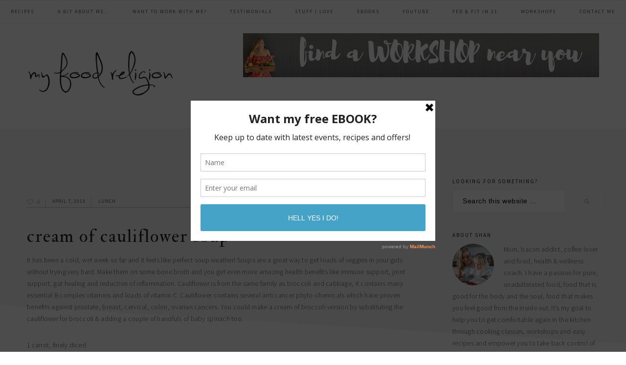

--- FILE ---
content_type: text/html; charset=UTF-8
request_url: https://www.myfoodreligion.com/cream-of-cauliflower-soup/
body_size: 18436
content:
<!DOCTYPE html>
<html lang="en-US">
<head >
<meta charset="UTF-8" />
<title>Cream of Cauliflower Soup</title>		<meta name="robots" content="noodp,noydir" />
		<meta name="viewport" content="width=device-width, initial-scale=1" />
<meta name='robots' content='max-image-preview:large' />
<link rel='dns-prefetch' href='//www.myfoodreligion.com' />
<link rel='dns-prefetch' href='//secure.gravatar.com' />
<link rel='dns-prefetch' href='//stats.wp.com' />
<link rel='dns-prefetch' href='//maxcdn.bootstrapcdn.com' />
<link rel='dns-prefetch' href='//fonts.googleapis.com' />
<link rel='dns-prefetch' href='//v0.wordpress.com' />
<link rel='dns-prefetch' href='//widgets.wp.com' />
<link rel='dns-prefetch' href='//s0.wp.com' />
<link rel='dns-prefetch' href='//0.gravatar.com' />
<link rel='dns-prefetch' href='//1.gravatar.com' />
<link rel='dns-prefetch' href='//2.gravatar.com' />
<link rel="alternate" type="application/rss+xml" title="My Food Religion &raquo; Feed" href="https://www.myfoodreligion.com/feed/" />
<link rel="alternate" type="application/rss+xml" title="My Food Religion &raquo; Comments Feed" href="https://www.myfoodreligion.com/comments/feed/" />
<link rel="alternate" type="application/rss+xml" title="My Food Religion &raquo; Cream of Cauliflower Soup Comments Feed" href="https://www.myfoodreligion.com/cream-of-cauliflower-soup/feed/" />
<link rel="alternate" title="oEmbed (JSON)" type="application/json+oembed" href="https://www.myfoodreligion.com/wp-json/oembed/1.0/embed?url=https%3A%2F%2Fwww.myfoodreligion.com%2Fcream-of-cauliflower-soup%2F" />
<link rel="alternate" title="oEmbed (XML)" type="text/xml+oembed" href="https://www.myfoodreligion.com/wp-json/oembed/1.0/embed?url=https%3A%2F%2Fwww.myfoodreligion.com%2Fcream-of-cauliflower-soup%2F&#038;format=xml" />
<script>(()=>{"use strict";const e=[400,500,600,700,800,900],t=e=>`wprm-min-${e}`,n=e=>`wprm-max-${e}`,s=new Set,o="ResizeObserver"in window,r=o?new ResizeObserver((e=>{for(const t of e)c(t.target)})):null,i=.5/(window.devicePixelRatio||1);function c(s){const o=s.getBoundingClientRect().width||0;for(let r=0;r<e.length;r++){const c=e[r],a=o<=c+i;o>c+i?s.classList.add(t(c)):s.classList.remove(t(c)),a?s.classList.add(n(c)):s.classList.remove(n(c))}}function a(e){s.has(e)||(s.add(e),r&&r.observe(e),c(e))}!function(e=document){e.querySelectorAll(".wprm-recipe").forEach(a)}();if(new MutationObserver((e=>{for(const t of e)for(const e of t.addedNodes)e instanceof Element&&(e.matches?.(".wprm-recipe")&&a(e),e.querySelectorAll?.(".wprm-recipe").forEach(a))})).observe(document.documentElement,{childList:!0,subtree:!0}),!o){let e=0;addEventListener("resize",(()=>{e&&cancelAnimationFrame(e),e=requestAnimationFrame((()=>s.forEach(c)))}),{passive:!0})}})();</script><link rel="canonical" href="https://www.myfoodreligion.com/cream-of-cauliflower-soup/" />
<style id='wp-img-auto-sizes-contain-inline-css' type='text/css'>
img:is([sizes=auto i],[sizes^="auto," i]){contain-intrinsic-size:3000px 1500px}
/*# sourceURL=wp-img-auto-sizes-contain-inline-css */
</style>
<link rel='stylesheet' id='sbi_styles-css' href='https://www.myfoodreligion.com/wp-content/plugins/instagram-feed/css/sbi-styles.min.css?ver=6.10.0' type='text/css' media='all' />
<link rel='stylesheet' id='cookd-pro-theme-css' href='https://www.myfoodreligion.com/wp-content/themes/cookd-1.1.0/style.css?ver=1.1.0' type='text/css' media='all' />
<style id='wp-emoji-styles-inline-css' type='text/css'>

	img.wp-smiley, img.emoji {
		display: inline !important;
		border: none !important;
		box-shadow: none !important;
		height: 1em !important;
		width: 1em !important;
		margin: 0 0.07em !important;
		vertical-align: -0.1em !important;
		background: none !important;
		padding: 0 !important;
	}
/*# sourceURL=wp-emoji-styles-inline-css */
</style>
<style id='wp-block-library-inline-css' type='text/css'>
:root{--wp-block-synced-color:#7a00df;--wp-block-synced-color--rgb:122,0,223;--wp-bound-block-color:var(--wp-block-synced-color);--wp-editor-canvas-background:#ddd;--wp-admin-theme-color:#007cba;--wp-admin-theme-color--rgb:0,124,186;--wp-admin-theme-color-darker-10:#006ba1;--wp-admin-theme-color-darker-10--rgb:0,107,160.5;--wp-admin-theme-color-darker-20:#005a87;--wp-admin-theme-color-darker-20--rgb:0,90,135;--wp-admin-border-width-focus:2px}@media (min-resolution:192dpi){:root{--wp-admin-border-width-focus:1.5px}}.wp-element-button{cursor:pointer}:root .has-very-light-gray-background-color{background-color:#eee}:root .has-very-dark-gray-background-color{background-color:#313131}:root .has-very-light-gray-color{color:#eee}:root .has-very-dark-gray-color{color:#313131}:root .has-vivid-green-cyan-to-vivid-cyan-blue-gradient-background{background:linear-gradient(135deg,#00d084,#0693e3)}:root .has-purple-crush-gradient-background{background:linear-gradient(135deg,#34e2e4,#4721fb 50%,#ab1dfe)}:root .has-hazy-dawn-gradient-background{background:linear-gradient(135deg,#faaca8,#dad0ec)}:root .has-subdued-olive-gradient-background{background:linear-gradient(135deg,#fafae1,#67a671)}:root .has-atomic-cream-gradient-background{background:linear-gradient(135deg,#fdd79a,#004a59)}:root .has-nightshade-gradient-background{background:linear-gradient(135deg,#330968,#31cdcf)}:root .has-midnight-gradient-background{background:linear-gradient(135deg,#020381,#2874fc)}:root{--wp--preset--font-size--normal:16px;--wp--preset--font-size--huge:42px}.has-regular-font-size{font-size:1em}.has-larger-font-size{font-size:2.625em}.has-normal-font-size{font-size:var(--wp--preset--font-size--normal)}.has-huge-font-size{font-size:var(--wp--preset--font-size--huge)}.has-text-align-center{text-align:center}.has-text-align-left{text-align:left}.has-text-align-right{text-align:right}.has-fit-text{white-space:nowrap!important}#end-resizable-editor-section{display:none}.aligncenter{clear:both}.items-justified-left{justify-content:flex-start}.items-justified-center{justify-content:center}.items-justified-right{justify-content:flex-end}.items-justified-space-between{justify-content:space-between}.screen-reader-text{border:0;clip-path:inset(50%);height:1px;margin:-1px;overflow:hidden;padding:0;position:absolute;width:1px;word-wrap:normal!important}.screen-reader-text:focus{background-color:#ddd;clip-path:none;color:#444;display:block;font-size:1em;height:auto;left:5px;line-height:normal;padding:15px 23px 14px;text-decoration:none;top:5px;width:auto;z-index:100000}html :where(.has-border-color){border-style:solid}html :where([style*=border-top-color]){border-top-style:solid}html :where([style*=border-right-color]){border-right-style:solid}html :where([style*=border-bottom-color]){border-bottom-style:solid}html :where([style*=border-left-color]){border-left-style:solid}html :where([style*=border-width]){border-style:solid}html :where([style*=border-top-width]){border-top-style:solid}html :where([style*=border-right-width]){border-right-style:solid}html :where([style*=border-bottom-width]){border-bottom-style:solid}html :where([style*=border-left-width]){border-left-style:solid}html :where(img[class*=wp-image-]){height:auto;max-width:100%}:where(figure){margin:0 0 1em}html :where(.is-position-sticky){--wp-admin--admin-bar--position-offset:var(--wp-admin--admin-bar--height,0px)}@media screen and (max-width:600px){html :where(.is-position-sticky){--wp-admin--admin-bar--position-offset:0px}}

/*# sourceURL=wp-block-library-inline-css */
</style><style id='global-styles-inline-css' type='text/css'>
:root{--wp--preset--aspect-ratio--square: 1;--wp--preset--aspect-ratio--4-3: 4/3;--wp--preset--aspect-ratio--3-4: 3/4;--wp--preset--aspect-ratio--3-2: 3/2;--wp--preset--aspect-ratio--2-3: 2/3;--wp--preset--aspect-ratio--16-9: 16/9;--wp--preset--aspect-ratio--9-16: 9/16;--wp--preset--color--black: #000000;--wp--preset--color--cyan-bluish-gray: #abb8c3;--wp--preset--color--white: #ffffff;--wp--preset--color--pale-pink: #f78da7;--wp--preset--color--vivid-red: #cf2e2e;--wp--preset--color--luminous-vivid-orange: #ff6900;--wp--preset--color--luminous-vivid-amber: #fcb900;--wp--preset--color--light-green-cyan: #7bdcb5;--wp--preset--color--vivid-green-cyan: #00d084;--wp--preset--color--pale-cyan-blue: #8ed1fc;--wp--preset--color--vivid-cyan-blue: #0693e3;--wp--preset--color--vivid-purple: #9b51e0;--wp--preset--gradient--vivid-cyan-blue-to-vivid-purple: linear-gradient(135deg,rgb(6,147,227) 0%,rgb(155,81,224) 100%);--wp--preset--gradient--light-green-cyan-to-vivid-green-cyan: linear-gradient(135deg,rgb(122,220,180) 0%,rgb(0,208,130) 100%);--wp--preset--gradient--luminous-vivid-amber-to-luminous-vivid-orange: linear-gradient(135deg,rgb(252,185,0) 0%,rgb(255,105,0) 100%);--wp--preset--gradient--luminous-vivid-orange-to-vivid-red: linear-gradient(135deg,rgb(255,105,0) 0%,rgb(207,46,46) 100%);--wp--preset--gradient--very-light-gray-to-cyan-bluish-gray: linear-gradient(135deg,rgb(238,238,238) 0%,rgb(169,184,195) 100%);--wp--preset--gradient--cool-to-warm-spectrum: linear-gradient(135deg,rgb(74,234,220) 0%,rgb(151,120,209) 20%,rgb(207,42,186) 40%,rgb(238,44,130) 60%,rgb(251,105,98) 80%,rgb(254,248,76) 100%);--wp--preset--gradient--blush-light-purple: linear-gradient(135deg,rgb(255,206,236) 0%,rgb(152,150,240) 100%);--wp--preset--gradient--blush-bordeaux: linear-gradient(135deg,rgb(254,205,165) 0%,rgb(254,45,45) 50%,rgb(107,0,62) 100%);--wp--preset--gradient--luminous-dusk: linear-gradient(135deg,rgb(255,203,112) 0%,rgb(199,81,192) 50%,rgb(65,88,208) 100%);--wp--preset--gradient--pale-ocean: linear-gradient(135deg,rgb(255,245,203) 0%,rgb(182,227,212) 50%,rgb(51,167,181) 100%);--wp--preset--gradient--electric-grass: linear-gradient(135deg,rgb(202,248,128) 0%,rgb(113,206,126) 100%);--wp--preset--gradient--midnight: linear-gradient(135deg,rgb(2,3,129) 0%,rgb(40,116,252) 100%);--wp--preset--font-size--small: 13px;--wp--preset--font-size--medium: 20px;--wp--preset--font-size--large: 36px;--wp--preset--font-size--x-large: 42px;--wp--preset--spacing--20: 0.44rem;--wp--preset--spacing--30: 0.67rem;--wp--preset--spacing--40: 1rem;--wp--preset--spacing--50: 1.5rem;--wp--preset--spacing--60: 2.25rem;--wp--preset--spacing--70: 3.38rem;--wp--preset--spacing--80: 5.06rem;--wp--preset--shadow--natural: 6px 6px 9px rgba(0, 0, 0, 0.2);--wp--preset--shadow--deep: 12px 12px 50px rgba(0, 0, 0, 0.4);--wp--preset--shadow--sharp: 6px 6px 0px rgba(0, 0, 0, 0.2);--wp--preset--shadow--outlined: 6px 6px 0px -3px rgb(255, 255, 255), 6px 6px rgb(0, 0, 0);--wp--preset--shadow--crisp: 6px 6px 0px rgb(0, 0, 0);}:where(.is-layout-flex){gap: 0.5em;}:where(.is-layout-grid){gap: 0.5em;}body .is-layout-flex{display: flex;}.is-layout-flex{flex-wrap: wrap;align-items: center;}.is-layout-flex > :is(*, div){margin: 0;}body .is-layout-grid{display: grid;}.is-layout-grid > :is(*, div){margin: 0;}:where(.wp-block-columns.is-layout-flex){gap: 2em;}:where(.wp-block-columns.is-layout-grid){gap: 2em;}:where(.wp-block-post-template.is-layout-flex){gap: 1.25em;}:where(.wp-block-post-template.is-layout-grid){gap: 1.25em;}.has-black-color{color: var(--wp--preset--color--black) !important;}.has-cyan-bluish-gray-color{color: var(--wp--preset--color--cyan-bluish-gray) !important;}.has-white-color{color: var(--wp--preset--color--white) !important;}.has-pale-pink-color{color: var(--wp--preset--color--pale-pink) !important;}.has-vivid-red-color{color: var(--wp--preset--color--vivid-red) !important;}.has-luminous-vivid-orange-color{color: var(--wp--preset--color--luminous-vivid-orange) !important;}.has-luminous-vivid-amber-color{color: var(--wp--preset--color--luminous-vivid-amber) !important;}.has-light-green-cyan-color{color: var(--wp--preset--color--light-green-cyan) !important;}.has-vivid-green-cyan-color{color: var(--wp--preset--color--vivid-green-cyan) !important;}.has-pale-cyan-blue-color{color: var(--wp--preset--color--pale-cyan-blue) !important;}.has-vivid-cyan-blue-color{color: var(--wp--preset--color--vivid-cyan-blue) !important;}.has-vivid-purple-color{color: var(--wp--preset--color--vivid-purple) !important;}.has-black-background-color{background-color: var(--wp--preset--color--black) !important;}.has-cyan-bluish-gray-background-color{background-color: var(--wp--preset--color--cyan-bluish-gray) !important;}.has-white-background-color{background-color: var(--wp--preset--color--white) !important;}.has-pale-pink-background-color{background-color: var(--wp--preset--color--pale-pink) !important;}.has-vivid-red-background-color{background-color: var(--wp--preset--color--vivid-red) !important;}.has-luminous-vivid-orange-background-color{background-color: var(--wp--preset--color--luminous-vivid-orange) !important;}.has-luminous-vivid-amber-background-color{background-color: var(--wp--preset--color--luminous-vivid-amber) !important;}.has-light-green-cyan-background-color{background-color: var(--wp--preset--color--light-green-cyan) !important;}.has-vivid-green-cyan-background-color{background-color: var(--wp--preset--color--vivid-green-cyan) !important;}.has-pale-cyan-blue-background-color{background-color: var(--wp--preset--color--pale-cyan-blue) !important;}.has-vivid-cyan-blue-background-color{background-color: var(--wp--preset--color--vivid-cyan-blue) !important;}.has-vivid-purple-background-color{background-color: var(--wp--preset--color--vivid-purple) !important;}.has-black-border-color{border-color: var(--wp--preset--color--black) !important;}.has-cyan-bluish-gray-border-color{border-color: var(--wp--preset--color--cyan-bluish-gray) !important;}.has-white-border-color{border-color: var(--wp--preset--color--white) !important;}.has-pale-pink-border-color{border-color: var(--wp--preset--color--pale-pink) !important;}.has-vivid-red-border-color{border-color: var(--wp--preset--color--vivid-red) !important;}.has-luminous-vivid-orange-border-color{border-color: var(--wp--preset--color--luminous-vivid-orange) !important;}.has-luminous-vivid-amber-border-color{border-color: var(--wp--preset--color--luminous-vivid-amber) !important;}.has-light-green-cyan-border-color{border-color: var(--wp--preset--color--light-green-cyan) !important;}.has-vivid-green-cyan-border-color{border-color: var(--wp--preset--color--vivid-green-cyan) !important;}.has-pale-cyan-blue-border-color{border-color: var(--wp--preset--color--pale-cyan-blue) !important;}.has-vivid-cyan-blue-border-color{border-color: var(--wp--preset--color--vivid-cyan-blue) !important;}.has-vivid-purple-border-color{border-color: var(--wp--preset--color--vivid-purple) !important;}.has-vivid-cyan-blue-to-vivid-purple-gradient-background{background: var(--wp--preset--gradient--vivid-cyan-blue-to-vivid-purple) !important;}.has-light-green-cyan-to-vivid-green-cyan-gradient-background{background: var(--wp--preset--gradient--light-green-cyan-to-vivid-green-cyan) !important;}.has-luminous-vivid-amber-to-luminous-vivid-orange-gradient-background{background: var(--wp--preset--gradient--luminous-vivid-amber-to-luminous-vivid-orange) !important;}.has-luminous-vivid-orange-to-vivid-red-gradient-background{background: var(--wp--preset--gradient--luminous-vivid-orange-to-vivid-red) !important;}.has-very-light-gray-to-cyan-bluish-gray-gradient-background{background: var(--wp--preset--gradient--very-light-gray-to-cyan-bluish-gray) !important;}.has-cool-to-warm-spectrum-gradient-background{background: var(--wp--preset--gradient--cool-to-warm-spectrum) !important;}.has-blush-light-purple-gradient-background{background: var(--wp--preset--gradient--blush-light-purple) !important;}.has-blush-bordeaux-gradient-background{background: var(--wp--preset--gradient--blush-bordeaux) !important;}.has-luminous-dusk-gradient-background{background: var(--wp--preset--gradient--luminous-dusk) !important;}.has-pale-ocean-gradient-background{background: var(--wp--preset--gradient--pale-ocean) !important;}.has-electric-grass-gradient-background{background: var(--wp--preset--gradient--electric-grass) !important;}.has-midnight-gradient-background{background: var(--wp--preset--gradient--midnight) !important;}.has-small-font-size{font-size: var(--wp--preset--font-size--small) !important;}.has-medium-font-size{font-size: var(--wp--preset--font-size--medium) !important;}.has-large-font-size{font-size: var(--wp--preset--font-size--large) !important;}.has-x-large-font-size{font-size: var(--wp--preset--font-size--x-large) !important;}
/*# sourceURL=global-styles-inline-css */
</style>

<style id='classic-theme-styles-inline-css' type='text/css'>
/*! This file is auto-generated */
.wp-block-button__link{color:#fff;background-color:#32373c;border-radius:9999px;box-shadow:none;text-decoration:none;padding:calc(.667em + 2px) calc(1.333em + 2px);font-size:1.125em}.wp-block-file__button{background:#32373c;color:#fff;text-decoration:none}
/*# sourceURL=/wp-includes/css/classic-themes.min.css */
</style>
<link rel='stylesheet' id='wprm-public-css' href='https://www.myfoodreligion.com/wp-content/plugins/wp-recipe-maker/dist/public-legacy.css?ver=10.2.3' type='text/css' media='all' />
<link rel='stylesheet' id='wprm-template-css' href='https://www.myfoodreligion.com/wp-content/plugins/wp-recipe-maker/templates/recipe/legacy/simple/simple.min.css?ver=10.2.3' type='text/css' media='all' />
<link rel='stylesheet' id='dashicons-css' href='https://www.myfoodreligion.com/wp-includes/css/dashicons.min.css?ver=6.9' type='text/css' media='all' />
<link rel='stylesheet' id='font-awesome-css' href='//maxcdn.bootstrapcdn.com/font-awesome/latest/css/font-awesome.min.css?ver=6.9' type='text/css' media='all' />
<link rel='stylesheet' id='cookd-google-fonts-css' href='//fonts.googleapis.com/css?family=IM+Fell+Double+Pica%3A400%2C400italic%7CSource+Sans+Pro%3A300%2C300italic%2C400%2C400italic%2C600%2C600italic&#038;ver=1.1.0' type='text/css' media='all' />
<link rel='stylesheet' id='jetpack_likes-css' href='https://www.myfoodreligion.com/wp-content/plugins/jetpack/modules/likes/style.css?ver=15.4' type='text/css' media='all' />
<link rel='stylesheet' id='heart-this-css' href='https://www.myfoodreligion.com/wp-content/plugins/heart-this/css/heart-this.min.css?ver=0.1.0' type='text/css' media='all' />
<link rel='stylesheet' id='sharedaddy-css' href='https://www.myfoodreligion.com/wp-content/plugins/jetpack/modules/sharedaddy/sharing.css?ver=15.4' type='text/css' media='all' />
<link rel='stylesheet' id='social-logos-css' href='https://www.myfoodreligion.com/wp-content/plugins/jetpack/_inc/social-logos/social-logos.min.css?ver=15.4' type='text/css' media='all' />
<script type="text/javascript" src="https://www.myfoodreligion.com/wp-includes/js/jquery/jquery.min.js?ver=3.7.1" id="jquery-core-js"></script>
<script type="text/javascript" src="https://www.myfoodreligion.com/wp-includes/js/jquery/jquery-migrate.min.js?ver=3.4.1" id="jquery-migrate-js"></script>
<link rel="https://api.w.org/" href="https://www.myfoodreligion.com/wp-json/" /><link rel="alternate" title="JSON" type="application/json" href="https://www.myfoodreligion.com/wp-json/wp/v2/posts/2749" /><link rel="EditURI" type="application/rsd+xml" title="RSD" href="https://www.myfoodreligion.com/xmlrpc.php?rsd" />
<script>
  (function(i,s,o,g,r,a,m){i['GoogleAnalyticsObject']=r;i[r]=i[r]||function(){
  (i[r].q=i[r].q||[]).push(arguments)},i[r].l=1*new Date();a=s.createElement(o),
  m=s.getElementsByTagName(o)[0];a.async=1;a.src=g;m.parentNode.insertBefore(a,m)
  })(window,document,'script','//www.google-analytics.com/analytics.js','ga');

  ga('create', 'UA-65680563-1', 'auto');
  ga('send', 'pageview');

</script>
<meta name="google-site-verification" content="GXV9oLVAQz1Ct9xNHL-JeTZ4mZV6zgMDSOkqxPbLzKY" />
<script type='text/javascript' data-cfasync='false'>var _mmunch = {'front': false, 'page': false, 'post': false, 'category': false, 'author': false, 'search': false, 'attachment': false, 'tag': false};_mmunch['post'] = true; _mmunch['postData'] = {"ID":2749,"post_name":"cream-of-cauliflower-soup","post_title":"Cream of Cauliflower Soup","post_type":"post","post_author":"1","post_status":"publish"}; _mmunch['postCategories'] = [{"term_id":7,"name":"Lunch","slug":"lunch","term_group":0,"term_taxonomy_id":7,"taxonomy":"category","description":"Crap-free recipes to fuel that middle-of-the-day craving. ","parent":0,"count":191,"filter":"raw","meta":[],"cat_ID":7,"category_count":191,"category_description":"Crap-free recipes to fuel that middle-of-the-day craving. ","cat_name":"Lunch","category_nicename":"lunch","category_parent":0},{"term_id":10,"name":"Snack","slug":"snack","term_group":0,"term_taxonomy_id":10,"taxonomy":"category","description":"These recipes are designed to fuel &amp; nourish without the crap that's in the store-bought counterparts. ","parent":0,"count":227,"filter":"raw","meta":[],"cat_ID":10,"category_count":227,"category_description":"These recipes are designed to fuel &amp; nourish without the crap that's in the store-bought counterparts. ","cat_name":"Snack","category_nicename":"snack","category_parent":0},{"term_id":11,"name":"Soups","slug":"soups","term_group":0,"term_taxonomy_id":11,"taxonomy":"category","description":"These soup recipes are packed with flavour and nutrition to keep you healthy, satisfied &amp; nourished. ","parent":0,"count":21,"filter":"raw","meta":[],"cat_ID":11,"category_count":21,"category_description":"These soup recipes are packed with flavour and nutrition to keep you healthy, satisfied &amp; nourished. ","cat_name":"Soups","category_nicename":"soups","category_parent":0}]; _mmunch['postTags'] = [{"term_id":53,"name":"Bone broth","slug":"bone-broth","term_group":0,"term_taxonomy_id":53,"taxonomy":"post_tag","description":"","parent":0,"count":3,"filter":"raw","meta":[]},{"term_id":83,"name":"cauliflower","slug":"cauliflower","term_group":0,"term_taxonomy_id":84,"taxonomy":"post_tag","description":"","parent":0,"count":17,"filter":"raw","meta":[]},{"term_id":116,"name":"clean eating","slug":"clean-eating","term_group":0,"term_taxonomy_id":117,"taxonomy":"post_tag","description":"","parent":0,"count":261,"filter":"raw","meta":[]},{"term_id":310,"name":"Paleo","slug":"paleo","term_group":0,"term_taxonomy_id":313,"taxonomy":"post_tag","description":"","parent":0,"count":380,"filter":"raw","meta":[]},{"term_id":389,"name":"Soup","slug":"soup","term_group":0,"term_taxonomy_id":392,"taxonomy":"post_tag","description":"","parent":0,"count":16,"filter":"raw","meta":[]},{"term_id":429,"name":"vegan","slug":"vegan","term_group":0,"term_taxonomy_id":432,"taxonomy":"post_tag","description":"","parent":0,"count":187,"filter":"raw","meta":[]},{"term_id":433,"name":"vegetarian","slug":"vegetarian","term_group":0,"term_taxonomy_id":436,"taxonomy":"post_tag","description":"","parent":0,"count":217,"filter":"raw","meta":[]}]; _mmunch['postAuthor'] = {"name":"","ID":""};</script><script data-cfasync="false" src="//a.mailmunch.co/app/v1/site.js" id="mailmunch-script" data-plugin="mc_mm" data-mailmunch-site-id="88272" async></script><style type="text/css"> html body .wprm-recipe-container { color: #333333; } html body .wprm-recipe-container a.wprm-recipe-print { color: #333333; } html body .wprm-recipe-container a.wprm-recipe-print:hover { color: #333333; } html body .wprm-recipe-container .wprm-recipe { background-color: #ffffff; } html body .wprm-recipe-container .wprm-recipe { border-color: #aaaaaa; } html body .wprm-recipe-container .wprm-recipe-tastefully-simple .wprm-recipe-time-container { border-color: #aaaaaa; } html body .wprm-recipe-container .wprm-recipe .wprm-color-border { border-color: #aaaaaa; } html body .wprm-recipe-container a { color: #000000; } html body .wprm-recipe-container .wprm-recipe-tastefully-simple .wprm-recipe-name { color: #000000; } html body .wprm-recipe-container .wprm-recipe-tastefully-simple .wprm-recipe-header { color: #000000; } html body .wprm-recipe-container h1 { color: #000000; } html body .wprm-recipe-container h2 { color: #000000; } html body .wprm-recipe-container h3 { color: #000000; } html body .wprm-recipe-container h4 { color: #000000; } html body .wprm-recipe-container h5 { color: #000000; } html body .wprm-recipe-container h6 { color: #000000; } html body .wprm-recipe-container svg path { fill: #343434; } html body .wprm-recipe-container svg rect { fill: #343434; } html body .wprm-recipe-container svg polygon { stroke: #343434; } html body .wprm-recipe-container .wprm-rating-star-full svg polygon { fill: #343434; } html body .wprm-recipe-container .wprm-recipe .wprm-color-accent { background-color: #2c3e50; } html body .wprm-recipe-container .wprm-recipe .wprm-color-accent { color: #ffffff; } html body .wprm-recipe-container .wprm-recipe .wprm-color-accent a.wprm-recipe-print { color: #ffffff; } html body .wprm-recipe-container .wprm-recipe .wprm-color-accent a.wprm-recipe-print:hover { color: #ffffff; } html body .wprm-recipe-container .wprm-recipe-colorful .wprm-recipe-header { background-color: #2c3e50; } html body .wprm-recipe-container .wprm-recipe-colorful .wprm-recipe-header { color: #ffffff; } html body .wprm-recipe-container .wprm-recipe-colorful .wprm-recipe-meta > div { background-color: #3498db; } html body .wprm-recipe-container .wprm-recipe-colorful .wprm-recipe-meta > div { color: #ffffff; } html body .wprm-recipe-container .wprm-recipe-colorful .wprm-recipe-meta > div a.wprm-recipe-print { color: #ffffff; } html body .wprm-recipe-container .wprm-recipe-colorful .wprm-recipe-meta > div a.wprm-recipe-print:hover { color: #ffffff; } .wprm-rating-star svg polygon { stroke: #343434; } .wprm-rating-star.wprm-rating-star-full svg polygon { fill: #343434; } html body .wprm-recipe-container .wprm-recipe-instruction-image { text-align: left; } html body .wprm-recipe-container li.wprm-recipe-ingredient { list-style-type: disc; } html body .wprm-recipe-container li.wprm-recipe-instruction { list-style-type: decimal; } .tippy-box[data-theme~="wprm"] { background-color: #333333; color: #FFFFFF; } .tippy-box[data-theme~="wprm"][data-placement^="top"] > .tippy-arrow::before { border-top-color: #333333; } .tippy-box[data-theme~="wprm"][data-placement^="bottom"] > .tippy-arrow::before { border-bottom-color: #333333; } .tippy-box[data-theme~="wprm"][data-placement^="left"] > .tippy-arrow::before { border-left-color: #333333; } .tippy-box[data-theme~="wprm"][data-placement^="right"] > .tippy-arrow::before { border-right-color: #333333; } .tippy-box[data-theme~="wprm"] a { color: #FFFFFF; } .wprm-comment-rating svg { width: 18px !important; height: 18px !important; } img.wprm-comment-rating { width: 90px !important; height: 18px !important; } body { --comment-rating-star-color: #343434; } body { --wprm-popup-font-size: 16px; } body { --wprm-popup-background: #ffffff; } body { --wprm-popup-title: #000000; } body { --wprm-popup-content: #444444; } body { --wprm-popup-button-background: #444444; } body { --wprm-popup-button-text: #ffffff; } body { --wprm-popup-accent: #747B2D; }</style><style type="text/css">.wprm-glossary-term {color: #5A822B;text-decoration: underline;cursor: help;}</style>	<style>img#wpstats{display:none}</style>
		<!-- Analytics by WP Statistics - https://wp-statistics.com -->
<link rel="pingback" href="https://www.myfoodreligion.com/xmlrpc.php" />
<!-- Global site tag (gtag.js) - Google Analytics -->
<script async src="https://www.googletagmanager.com/gtag/js?id=UA-109656762-1"></script>
<script>
  window.dataLayer = window.dataLayer || [];
  function gtag(){dataLayer.push(arguments);}
  gtag('js', new Date());

  gtag('config', 'UA-109656762-1');
</script><style type="text/css">.site-title a { background: url(https://www.myfoodreligion.com/wp-content/uploads/2018/01/MFR_Retinalogo.png) no-repeat !important; }</style>

<!-- Jetpack Open Graph Tags -->
<meta property="og:type" content="article" />
<meta property="og:title" content="Cream of Cauliflower Soup" />
<meta property="og:url" content="https://www.myfoodreligion.com/cream-of-cauliflower-soup/" />
<meta property="og:description" content="It has been a cold, wet week so far and it feels like perfect soup weather! Soups are a great way to get loads of veggies in your guts without trying very hard. Make them on some bone broth and you…" />
<meta property="article:published_time" content="2013-04-07T06:58:46+00:00" />
<meta property="article:modified_time" content="2014-08-28T07:39:18+00:00" />
<meta property="og:site_name" content="My Food Religion" />
<meta property="og:image" content="https://www.myfoodreligion.com/wp-content/uploads/2014/08/cropped-MFR-Apple.png" />
<meta property="og:image:width" content="512" />
<meta property="og:image:height" content="512" />
<meta property="og:image:alt" content="" />
<meta property="og:locale" content="en_US" />
<meta name="twitter:text:title" content="Cream of Cauliflower Soup" />
<meta name="twitter:image" content="https://www.myfoodreligion.com/wp-content/uploads/2014/08/cropped-MFR-Apple-270x270.png" />
<meta name="twitter:card" content="summary" />

<!-- End Jetpack Open Graph Tags -->
<link rel="icon" href="https://www.myfoodreligion.com/wp-content/uploads/2014/08/cropped-MFR-Apple-32x32.png" sizes="32x32" />
<link rel="icon" href="https://www.myfoodreligion.com/wp-content/uploads/2014/08/cropped-MFR-Apple-192x192.png" sizes="192x192" />
<link rel="apple-touch-icon" href="https://www.myfoodreligion.com/wp-content/uploads/2014/08/cropped-MFR-Apple-180x180.png" />
<meta name="msapplication-TileImage" content="https://www.myfoodreligion.com/wp-content/uploads/2014/08/cropped-MFR-Apple-270x270.png" />
<link rel='stylesheet' id='genericons-css' href='https://www.myfoodreligion.com/wp-content/plugins/jetpack/_inc/genericons/genericons/genericons.css?ver=3.1' type='text/css' media='all' />
<link rel='stylesheet' id='jetpack_social_media_icons_widget-css' href='https://www.myfoodreligion.com/wp-content/plugins/jetpack/modules/widgets/social-media-icons/style.css?ver=20150602' type='text/css' media='all' />
</head>
<body class="wp-singular post-template-default single single-post postid-2749 single-format-standard wp-theme-genesis wp-child-theme-cookd-110 custom-header header-image content-sidebar cookd-has-image cookd" itemscope itemtype="https://schema.org/WebPage"><div class="site-container"><ul class="genesis-skip-link"><li><a href="#genesis-nav-primary" class="screen-reader-shortcut"> Skip to primary navigation</a></li><li><a href="#genesis-content" class="screen-reader-shortcut"> Skip to content</a></li><li><a href="#genesis-sidebar-primary" class="screen-reader-shortcut"> Skip to primary sidebar</a></li><li><a href="#genesis-footer-widgets" class="screen-reader-shortcut"> Skip to footer</a></li></ul><h2 class="screen-reader-text">Main navigation</h2><nav class="nav-primary" itemscope itemtype="https://schema.org/SiteNavigationElement" id="genesis-nav-primary" aria-label="Main navigation"><div class="wrap"><ul id="menu-pages" class="menu genesis-nav-menu menu-primary"><li id="menu-item-5426" class="menu-item menu-item-type-post_type menu-item-object-page menu-item-5426"><a href="https://www.myfoodreligion.com/recipes/" itemprop="url"><span itemprop="name">Recipes</span></a></li>
<li id="menu-item-3811" class="menu-item menu-item-type-post_type menu-item-object-page menu-item-3811"><a href="https://www.myfoodreligion.com/about/" itemprop="url"><span itemprop="name">a bit about me…</span></a></li>
<li id="menu-item-3367" class="menu-item menu-item-type-post_type menu-item-object-page menu-item-3367"><a href="https://www.myfoodreligion.com/help-me-help-you/" itemprop="url"><span itemprop="name">Want To Work With Me?</span></a></li>
<li id="menu-item-5729" class="menu-item menu-item-type-post_type menu-item-object-page menu-item-5729"><a href="https://www.myfoodreligion.com/testimonials/" itemprop="url"><span itemprop="name">testimonials</span></a></li>
<li id="menu-item-3808" class="menu-item menu-item-type-post_type menu-item-object-page menu-item-3808"><a href="https://www.myfoodreligion.com/hot-tips/" itemprop="url"><span itemprop="name">stuff I love</span></a></li>
<li id="menu-item-3338" class="menu-item menu-item-type-post_type menu-item-object-page menu-item-3338"><a href="https://www.myfoodreligion.com/ebooks/" itemprop="url"><span itemprop="name">ebooks</span></a></li>
<li id="menu-item-11901" class="menu-item menu-item-type-post_type menu-item-object-page menu-item-11901"><a href="https://www.myfoodreligion.com/you-tube/" itemprop="url"><span itemprop="name">YouTube</span></a></li>
<li id="menu-item-6134" class="menu-item menu-item-type-post_type menu-item-object-page menu-item-6134"><a href="https://www.myfoodreligion.com/fed-fit-in-21/" itemprop="url"><span itemprop="name">Fed &#038; Fit in 21</span></a></li>
<li id="menu-item-4433" class="menu-item menu-item-type-post_type menu-item-object-page menu-item-4433"><a href="https://www.myfoodreligion.com/workshops/" itemprop="url"><span itemprop="name">workshops</span></a></li>
<li id="menu-item-4214" class="menu-item menu-item-type-post_type menu-item-object-page menu-item-4214"><a href="https://www.myfoodreligion.com/contact-me/" itemprop="url"><span itemprop="name">contact me</span></a></li>
</ul></div></nav><header class="site-header" itemscope itemtype="https://schema.org/WPHeader"><div class="wrap"><div class="title-area"><p class="site-title" itemprop="headline"><a href="https://www.myfoodreligion.com/">My Food Religion</a></p><p class="site-description" itemprop="description">Pure unadulterated food. Food for the body and the soul. Food that makes you feel good from the inside out.</p></div><div class="widget-area header-widget-area"><h2 class="genesis-sidebar-title screen-reader-text">Header Right</h2><section id="media_image-13" class="widget widget_media_image"><div class="widget-wrap"><a href="http://www.healyourgut.net/workshops"><img width="728" height="90" src="https://www.myfoodreligion.com/wp-content/uploads/2018/01/leaderboard1-2.jpg" class="image wp-image-5469  attachment-full size-full" alt="" style="max-width: 100%; height: auto;" decoding="async" fetchpriority="high" /></a></div></section>
</div></div></header><div class="site-inner"><img width="1" height="1" src="https://www.myfoodreligion.com/wp-content/uploads/2014/08/20130407-170544.jpg" class="attachment-cookd-large size-cookd-large wp-post-image" alt="" decoding="async" /><div class="content-sidebar-wrap"><main class="content" id="genesis-content"><article class="post-2749 post type-post status-publish format-standard has-post-thumbnail category-lunch category-snack category-soups tag-bone-broth tag-cauliflower tag-clean-eating tag-paleo tag-soup tag-vegan tag-vegetarian entry" itemscope itemtype="https://schema.org/CreativeWork"><header class="entry-header"><p class="entry-meta"><span class="heart-this-wrap"><a href="#" class="heart-this" id="heart-this-6971f192bb41a" data-post-id="2749"><span>4</span></a></span> <time class="entry-time" itemprop="datePublished" datetime="2013-04-07T16:58:46+10:00">April 7, 2013</time> <span class="entry-categories"><a href="https://www.myfoodreligion.com/category/lunch/" rel="category tag">Lunch</a> </p><h1 class="entry-title" itemprop="headline">Cream of Cauliflower Soup</h1>
</header><div class="entry-content" itemprop="text"><div class='mailmunch-forms-before-post' style='display: none !important;'></div><p>It has been a cold, wet week so far and it feels like perfect soup weather! Soups are a great way to get loads of veggies in your guts without trying very hard. Make them on some bone broth and you get even more amazing health benefits like immune support, joint support, gut healing and reduction of inflammation. Cauliflower is from the same family as broccoli and cabbage, it contains many essential B-complex vitamins and loads of vitamin C. Cauliflower contains several anti cancer phyto-chemicals which have proven benefits against prostate, breast, cervical, colon, ovarian cancers. You could make a cream of broccoli version by substituting the cauliflower for broccoli &amp; adding a couple of handfuls of baby spinach too.</p>
<p>1 carrot, finely diced<br />
3 cloves garlic, crushed<br />
1 onion, finely diced<br />
Coconut oil to sauté<br />
1 heaped tsp fresh ginger, grated<br />
1 small head cauliflower, chopped roughly<br />
1 cup coconut cream<br />
2 lge zucchini, peeled and chopped into 1/4&#8217;s (you don&#8217;t have to peel them, I just didn&#8217;t want green soup this time)<br />
1L stock (vegetable, chicken or your own homemade bone broth)<br />
Salt &amp; pepper to taste<br />
Fresh thyme to serve</p><div class='mailmunch-forms-in-post-middle' style='display: none !important;'></div>
<p>In a large pot sauté the onion, garlic, ginger &amp; carrot in the coconut oil until the onion is translucent. Add the cauliflower, zucchini &amp; stock &amp; bring to the boil. Reduce to a low heat &amp; simmer for about an hour. Use a stick mix to blend until smooth. Add coconut cream &amp; salt &amp; pepper &amp; blend until combined. Serve with some fresh thyme. Easy as.</p>
<div class='mailmunch-forms-after-post' style='display: none !important;'></div><span class="heart-this-wrap"><a href="#" class="heart-this" id="heart-this-6971f192bb9c2" data-post-id="2749"><span>4</span></a></span><div class="sharedaddy sd-sharing-enabled"><div class="robots-nocontent sd-block sd-social sd-social-official sd-sharing"><h3 class="sd-title">Share this:</h3><div class="sd-content"><ul><li class="share-pinterest"><div class="pinterest_button"><a href="https://www.pinterest.com/pin/create/button/?url=https%3A%2F%2Fwww.myfoodreligion.com%2Fcream-of-cauliflower-soup%2F&#038;media=https%3A%2F%2Fwww.myfoodreligion.com%2Fwp-content%2Fuploads%2F2014%2F08%2Fcropped-MFR-Apple-180x180.png&#038;description=Cream%20of%20Cauliflower%20Soup" data-pin-do="buttonPin" data-pin-config="beside"><img src="//assets.pinterest.com/images/pidgets/pinit_fg_en_rect_gray_20.png" /></a></div></li><li class="share-facebook"><div class="fb-share-button" data-href="https://www.myfoodreligion.com/cream-of-cauliflower-soup/" data-layout="button_count"></div></li><li class="share-end"></li></ul></div></div></div><div class='sharedaddy sd-block sd-like jetpack-likes-widget-wrapper jetpack-likes-widget-unloaded' id='like-post-wrapper-74341108-2749-6971f192bc006' data-src='https://widgets.wp.com/likes/?ver=15.4#blog_id=74341108&amp;post_id=2749&amp;origin=www.myfoodreligion.com&amp;obj_id=74341108-2749-6971f192bc006' data-name='like-post-frame-74341108-2749-6971f192bc006' data-title='Like or Reblog'><h3 class="sd-title">Like this:</h3><div class='likes-widget-placeholder post-likes-widget-placeholder' style='height: 55px;'><span class='button'><span>Like</span></span> <span class="loading">Loading...</span></div><span class='sd-text-color'></span><a class='sd-link-color'></a></div><!--<rdf:RDF xmlns:rdf="http://www.w3.org/1999/02/22-rdf-syntax-ns#"
			xmlns:dc="http://purl.org/dc/elements/1.1/"
			xmlns:trackback="http://madskills.com/public/xml/rss/module/trackback/">
		<rdf:Description rdf:about="https://www.myfoodreligion.com/cream-of-cauliflower-soup/"
    dc:identifier="https://www.myfoodreligion.com/cream-of-cauliflower-soup/"
    dc:title="Cream of Cauliflower Soup"
    trackback:ping="https://www.myfoodreligion.com/cream-of-cauliflower-soup/trackback/" />
</rdf:RDF>-->
</div><footer class="entry-footer"><p class="entry-meta"><span class="entry-categories">Categories: <a href="https://www.myfoodreligion.com/category/lunch/" rel="category tag">Lunch</a> <span class="entry-tags">Tags: <a href="https://www.myfoodreligion.com/tag/bone-broth/" rel="tag">Bone broth</a>, <a href="https://www.myfoodreligion.com/tag/cauliflower/" rel="tag">cauliflower</a>, <a href="https://www.myfoodreligion.com/tag/clean-eating/" rel="tag">clean eating</a>, <a href="https://www.myfoodreligion.com/tag/paleo/" rel="tag">Paleo</a>, <a href="https://www.myfoodreligion.com/tag/soup/" rel="tag">Soup</a>, <a href="https://www.myfoodreligion.com/tag/vegan/" rel="tag">vegan</a>, <a href="https://www.myfoodreligion.com/tag/vegetarian/" rel="tag">vegetarian</a></span></p></footer></article><div class="adjacent-entry-pagination pagination"><div class="pagination-previous alignleft"><a href="https://www.myfoodreligion.com/chocolate-tart-2/" rel="prev">&#x000AB; Chocolate Tart</a></div><div class="pagination-next alignright"><a href="https://www.myfoodreligion.com/salmon-chowder/" rel="next">Salmon Chowder &#x000BB;</a></div></div><h2 class="screen-reader-text">Reader Interactions</h2><div class="entry-comments" id="comments"><h3>Comments</h3><ol class="comment-list">
	<li class="comment even thread-even depth-1" id="comment-1117">
	<article itemprop="comment" itemscope itemtype="https://schema.org/Comment">

		
		<header class="comment-header">
			<p class="comment-author" itemprop="author" itemscope itemtype="https://schema.org/Person">
				<img alt='' src='https://secure.gravatar.com/avatar/3e79b12610f6906372f512a06745fb10710cdc0c21c768ce988bd05bcbda185b?s=48&#038;d=mm&#038;r=g' srcset='https://secure.gravatar.com/avatar/3e79b12610f6906372f512a06745fb10710cdc0c21c768ce988bd05bcbda185b?s=96&#038;d=mm&#038;r=g 2x' class='avatar avatar-48 photo' height='48' width='48' decoding='async'/><span itemprop="name"><a href="http://dranaberry.wordpress.com" class="comment-author-link" rel="external nofollow" itemprop="url">dranaberry</a></span> <span class="says">says</span>			</p>

			<p class="comment-meta"><time class="comment-time" datetime="2013-04-09T21:38:48+10:00" itemprop="datePublished"><a href="https://www.myfoodreligion.com/cream-of-cauliflower-soup/#comment-1117" class="comment-time-link" itemprop="url">April 9, 2013 at 9:38 pm</a></time></p>		</header>

		<div class="comment-content" itemprop="text">
			
			<p>Looks delish!</p>
		</div>

		<div class="comment-reply"><a rel="nofollow" class="comment-reply-link" href="https://www.myfoodreligion.com/cream-of-cauliflower-soup/?replytocom=1117#respond" data-commentid="1117" data-postid="2749" data-belowelement="comment-1117" data-respondelement="respond" data-replyto="Reply to dranaberry" aria-label="Reply to dranaberry">Reply</a></div>
		
	</article>
	<ul class="children">

	<li class="comment odd alt depth-2" id="comment-1118">
	<article itemprop="comment" itemscope itemtype="https://schema.org/Comment">

		
		<header class="comment-header">
			<p class="comment-author" itemprop="author" itemscope itemtype="https://schema.org/Person">
				<img alt='' src='https://secure.gravatar.com/avatar/cce2d55b4693761179c7bf8efc784ae169124698871c739a391f5db9857230d9?s=48&#038;d=mm&#038;r=g' srcset='https://secure.gravatar.com/avatar/cce2d55b4693761179c7bf8efc784ae169124698871c739a391f5db9857230d9?s=96&#038;d=mm&#038;r=g 2x' class='avatar avatar-48 photo' height='48' width='48' loading='lazy' decoding='async'/><span itemprop="name"><a href="http://myfoodreligion.wordpress.com" class="comment-author-link" rel="external nofollow" itemprop="url">myfoodreligion</a></span> <span class="says">says</span>			</p>

			<p class="comment-meta"><time class="comment-time" datetime="2013-04-10T08:15:53+10:00" itemprop="datePublished"><a href="https://www.myfoodreligion.com/cream-of-cauliflower-soup/#comment-1118" class="comment-time-link" itemprop="url">April 10, 2013 at 8:15 am</a></time></p>		</header>

		<div class="comment-content" itemprop="text">
			
			<p>Thank you! </p>
		</div>

		<div class="comment-reply"><a rel="nofollow" class="comment-reply-link" href="https://www.myfoodreligion.com/cream-of-cauliflower-soup/?replytocom=1118#respond" data-commentid="1118" data-postid="2749" data-belowelement="comment-1118" data-respondelement="respond" data-replyto="Reply to myfoodreligion" aria-label="Reply to myfoodreligion">Reply</a></div>
		
	</article>
	</li><!-- #comment-## -->
</ul><!-- .children -->
</li><!-- #comment-## -->

	<li class="comment even thread-odd thread-alt depth-1" id="comment-1119">
	<article itemprop="comment" itemscope itemtype="https://schema.org/Comment">

		
		<header class="comment-header">
			<p class="comment-author" itemprop="author" itemscope itemtype="https://schema.org/Person">
				<img alt='' src='https://secure.gravatar.com/avatar/2eb64591b25cc579ae269b18cd259a401a5b49751eeabe01ed22b0159d1ae308?s=48&#038;d=mm&#038;r=g' srcset='https://secure.gravatar.com/avatar/2eb64591b25cc579ae269b18cd259a401a5b49751eeabe01ed22b0159d1ae308?s=96&#038;d=mm&#038;r=g 2x' class='avatar avatar-48 photo' height='48' width='48' loading='lazy' decoding='async'/><span itemprop="name"><a href="http://www.hellogreathealth.com" class="comment-author-link" rel="external nofollow" itemprop="url">Jenny wright</a></span> <span class="says">says</span>			</p>

			<p class="comment-meta"><time class="comment-time" datetime="2013-04-18T18:30:24+10:00" itemprop="datePublished"><a href="https://www.myfoodreligion.com/cream-of-cauliflower-soup/#comment-1119" class="comment-time-link" itemprop="url">April 18, 2013 at 6:30 pm</a></time></p>		</header>

		<div class="comment-content" itemprop="text">
			
			<p>Hi I just made this for our dinner tonight &#8211; smells divine! Just wanted to say that you mention onion in method but not in ingredients. Thx for the wonderful recipes, always love getting your emails. Jen x</p>
		</div>

		<div class="comment-reply"><a rel="nofollow" class="comment-reply-link" href="https://www.myfoodreligion.com/cream-of-cauliflower-soup/?replytocom=1119#respond" data-commentid="1119" data-postid="2749" data-belowelement="comment-1119" data-respondelement="respond" data-replyto="Reply to Jenny wright" aria-label="Reply to Jenny wright">Reply</a></div>
		
	</article>
	<ul class="children">

	<li class="comment odd alt depth-2" id="comment-1120">
	<article itemprop="comment" itemscope itemtype="https://schema.org/Comment">

		
		<header class="comment-header">
			<p class="comment-author" itemprop="author" itemscope itemtype="https://schema.org/Person">
				<img alt='' src='https://secure.gravatar.com/avatar/cce2d55b4693761179c7bf8efc784ae169124698871c739a391f5db9857230d9?s=48&#038;d=mm&#038;r=g' srcset='https://secure.gravatar.com/avatar/cce2d55b4693761179c7bf8efc784ae169124698871c739a391f5db9857230d9?s=96&#038;d=mm&#038;r=g 2x' class='avatar avatar-48 photo' height='48' width='48' loading='lazy' decoding='async'/><span itemprop="name"><a href="http://myfoodreligion.wordpress.com" class="comment-author-link" rel="external nofollow" itemprop="url">myfoodreligion</a></span> <span class="says">says</span>			</p>

			<p class="comment-meta"><time class="comment-time" datetime="2013-04-18T20:13:20+10:00" itemprop="datePublished"><a href="https://www.myfoodreligion.com/cream-of-cauliflower-soup/#comment-1120" class="comment-time-link" itemprop="url">April 18, 2013 at 8:13 pm</a></time></p>		</header>

		<div class="comment-content" itemprop="text">
			
			<p>Oh thank you Jenny!! I will update the post! Well spotted! </p>
		</div>

		<div class="comment-reply"><a rel="nofollow" class="comment-reply-link" href="https://www.myfoodreligion.com/cream-of-cauliflower-soup/?replytocom=1120#respond" data-commentid="1120" data-postid="2749" data-belowelement="comment-1120" data-respondelement="respond" data-replyto="Reply to myfoodreligion" aria-label="Reply to myfoodreligion">Reply</a></div>
		
	</article>
	</li><!-- #comment-## -->
</ul><!-- .children -->
</li><!-- #comment-## -->

	<li class="comment even thread-even depth-1" id="comment-1121">
	<article itemprop="comment" itemscope itemtype="https://schema.org/Comment">

		
		<header class="comment-header">
			<p class="comment-author" itemprop="author" itemscope itemtype="https://schema.org/Person">
				<img alt='' src='https://secure.gravatar.com/avatar/b37e23aa586116369d8351c71a8550117c3f824cf2fe37be0b97fb32f7057996?s=48&#038;d=mm&#038;r=g' srcset='https://secure.gravatar.com/avatar/b37e23aa586116369d8351c71a8550117c3f824cf2fe37be0b97fb32f7057996?s=96&#038;d=mm&#038;r=g 2x' class='avatar avatar-48 photo' height='48' width='48' loading='lazy' decoding='async'/><span itemprop="name"><a href="http://nurulsculinaryadventures.wordpress.com" class="comment-author-link" rel="external nofollow" itemprop="url">nurulthecook</a></span> <span class="says">says</span>			</p>

			<p class="comment-meta"><time class="comment-time" datetime="2013-04-21T12:48:59+10:00" itemprop="datePublished"><a href="https://www.myfoodreligion.com/cream-of-cauliflower-soup/#comment-1121" class="comment-time-link" itemprop="url">April 21, 2013 at 12:48 pm</a></time></p>		</header>

		<div class="comment-content" itemprop="text">
			
			<p>Looks yummy!! 🙂</p>
		</div>

		<div class="comment-reply"><a rel="nofollow" class="comment-reply-link" href="https://www.myfoodreligion.com/cream-of-cauliflower-soup/?replytocom=1121#respond" data-commentid="1121" data-postid="2749" data-belowelement="comment-1121" data-respondelement="respond" data-replyto="Reply to nurulthecook" aria-label="Reply to nurulthecook">Reply</a></div>
		
	</article>
	<ul class="children">

	<li class="comment odd alt depth-2" id="comment-1122">
	<article itemprop="comment" itemscope itemtype="https://schema.org/Comment">

		
		<header class="comment-header">
			<p class="comment-author" itemprop="author" itemscope itemtype="https://schema.org/Person">
				<img alt='' src='https://secure.gravatar.com/avatar/cce2d55b4693761179c7bf8efc784ae169124698871c739a391f5db9857230d9?s=48&#038;d=mm&#038;r=g' srcset='https://secure.gravatar.com/avatar/cce2d55b4693761179c7bf8efc784ae169124698871c739a391f5db9857230d9?s=96&#038;d=mm&#038;r=g 2x' class='avatar avatar-48 photo' height='48' width='48' loading='lazy' decoding='async'/><span itemprop="name"><a href="http://myfoodreligion.wordpress.com" class="comment-author-link" rel="external nofollow" itemprop="url">myfoodreligion</a></span> <span class="says">says</span>			</p>

			<p class="comment-meta"><time class="comment-time" datetime="2013-04-21T13:18:38+10:00" itemprop="datePublished"><a href="https://www.myfoodreligion.com/cream-of-cauliflower-soup/#comment-1122" class="comment-time-link" itemprop="url">April 21, 2013 at 1:18 pm</a></time></p>		</header>

		<div class="comment-content" itemprop="text">
			
			<p>Thank you </p>
		</div>

		<div class="comment-reply"><a rel="nofollow" class="comment-reply-link" href="https://www.myfoodreligion.com/cream-of-cauliflower-soup/?replytocom=1122#respond" data-commentid="1122" data-postid="2749" data-belowelement="comment-1122" data-respondelement="respond" data-replyto="Reply to myfoodreligion" aria-label="Reply to myfoodreligion">Reply</a></div>
		
	</article>
	</li><!-- #comment-## -->
</ul><!-- .children -->
</li><!-- #comment-## -->

	<li class="comment even thread-odd thread-alt depth-1" id="comment-1123">
	<article itemprop="comment" itemscope itemtype="https://schema.org/Comment">

		
		<header class="comment-header">
			<p class="comment-author" itemprop="author" itemscope itemtype="https://schema.org/Person">
				<img alt='' src='https://secure.gravatar.com/avatar/8cccaf604b8755c0b287ae7432800d6359ce942f5887e064edb94f83ef5261b2?s=48&#038;d=mm&#038;r=g' srcset='https://secure.gravatar.com/avatar/8cccaf604b8755c0b287ae7432800d6359ce942f5887e064edb94f83ef5261b2?s=96&#038;d=mm&#038;r=g 2x' class='avatar avatar-48 photo' height='48' width='48' loading='lazy' decoding='async'/><span itemprop="name">Juzzy</span> <span class="says">says</span>			</p>

			<p class="comment-meta"><time class="comment-time" datetime="2013-05-04T20:30:36+10:00" itemprop="datePublished"><a href="https://www.myfoodreligion.com/cream-of-cauliflower-soup/#comment-1123" class="comment-time-link" itemprop="url">May 4, 2013 at 8:30 pm</a></time></p>		</header>

		<div class="comment-content" itemprop="text">
			
			<p>Yet another fabulous recipe, I used light coconut cream &amp; the soup still tasted lovely and creamy. Thank you for keeping me inspired &amp; my taste buds in heaven!</p>
		</div>

		<div class="comment-reply"><a rel="nofollow" class="comment-reply-link" href="https://www.myfoodreligion.com/cream-of-cauliflower-soup/?replytocom=1123#respond" data-commentid="1123" data-postid="2749" data-belowelement="comment-1123" data-respondelement="respond" data-replyto="Reply to Juzzy" aria-label="Reply to Juzzy">Reply</a></div>
		
	</article>
	<ul class="children">

	<li class="comment odd alt depth-2" id="comment-1124">
	<article itemprop="comment" itemscope itemtype="https://schema.org/Comment">

		
		<header class="comment-header">
			<p class="comment-author" itemprop="author" itemscope itemtype="https://schema.org/Person">
				<img alt='' src='https://secure.gravatar.com/avatar/cce2d55b4693761179c7bf8efc784ae169124698871c739a391f5db9857230d9?s=48&#038;d=mm&#038;r=g' srcset='https://secure.gravatar.com/avatar/cce2d55b4693761179c7bf8efc784ae169124698871c739a391f5db9857230d9?s=96&#038;d=mm&#038;r=g 2x' class='avatar avatar-48 photo' height='48' width='48' loading='lazy' decoding='async'/><span itemprop="name"><a href="http://myfoodreligion.wordpress.com" class="comment-author-link" rel="external nofollow" itemprop="url">myfoodreligion</a></span> <span class="says">says</span>			</p>

			<p class="comment-meta"><time class="comment-time" datetime="2013-05-05T15:19:22+10:00" itemprop="datePublished"><a href="https://www.myfoodreligion.com/cream-of-cauliflower-soup/#comment-1124" class="comment-time-link" itemprop="url">May 5, 2013 at 3:19 pm</a></time></p>		</header>

		<div class="comment-content" itemprop="text">
			
			<p>Thank you Juzzy! So pleased you liked it, it is one of my fav soups. </p>
		</div>

		<div class="comment-reply"><a rel="nofollow" class="comment-reply-link" href="https://www.myfoodreligion.com/cream-of-cauliflower-soup/?replytocom=1124#respond" data-commentid="1124" data-postid="2749" data-belowelement="comment-1124" data-respondelement="respond" data-replyto="Reply to myfoodreligion" aria-label="Reply to myfoodreligion">Reply</a></div>
		
	</article>
	</li><!-- #comment-## -->
</ul><!-- .children -->
</li><!-- #comment-## -->
</ol></div>	<div id="respond" class="comment-respond">
		<h3 id="reply-title" class="comment-reply-title">Leave a Reply <small><a rel="nofollow" id="cancel-comment-reply-link" href="/cream-of-cauliflower-soup/#respond" style="display:none;">Cancel reply</a></small></h3><form action="https://www.myfoodreligion.com/wp-comments-post.php" method="post" id="commentform" class="comment-form"><p class="comment-notes"><span id="email-notes">Your email address will not be published.</span> <span class="required-field-message">Required fields are marked <span class="required">*</span></span></p><div class="comment-form-wprm-rating" style="display: none">
	<label for="wprm-comment-rating-2248190243">Recipe Rating</label>	<span class="wprm-rating-stars">
		<fieldset class="wprm-comment-ratings-container" data-original-rating="0" data-current-rating="0">
			<legend>Recipe Rating</legend>
			<input aria-label="Don&#039;t rate this recipe" name="wprm-comment-rating" value="0" type="radio" onclick="WPRecipeMaker.rating.onClick(this)" style="margin-left: -21px !important; width: 24px !important; height: 24px !important;" checked="checked"><span aria-hidden="true" style="width: 120px !important; height: 24px !important;"><svg xmlns="http://www.w3.org/2000/svg" xmlns:xlink="http://www.w3.org/1999/xlink" x="0px" y="0px" width="106.66666666667px" height="16px" viewBox="0 0 160 32">
  <defs>
	<path class="wprm-star-empty" id="wprm-star-0" fill="none" stroke="#343434" stroke-width="2" stroke-linejoin="round" d="M11.99,1.94c-.35,0-.67.19-.83.51l-2.56,5.2c-.11.24-.34.4-.61.43l-5.75.83c-.35.05-.64.3-.74.64-.11.34,0,.7.22.94l4.16,4.05c.19.19.27.45.22.7l-.98,5.72c-.06.35.1.7.37.9.29.21.66.24.98.08l5.14-2.71h0c.24-.13.51-.13.75,0l5.14,2.71c.32.16.69.13.98-.08.29-.21.43-.56.37-.9l-.98-5.72h0c-.05-.26.05-.53.22-.7l4.16-4.05h0c.26-.24.34-.61.22-.94s-.4-.58-.74-.64l-5.75-.83c-.26-.03-.48-.21-.61-.43l-2.56-5.2c-.16-.32-.48-.53-.83-.51,0,0-.02,0-.02,0Z"/>
  </defs>
	<use xlink:href="#wprm-star-0" x="4" y="4" />
	<use xlink:href="#wprm-star-0" x="36" y="4" />
	<use xlink:href="#wprm-star-0" x="68" y="4" />
	<use xlink:href="#wprm-star-0" x="100" y="4" />
	<use xlink:href="#wprm-star-0" x="132" y="4" />
</svg></span><br><input aria-label="Rate this recipe 1 out of 5 stars" name="wprm-comment-rating" value="1" type="radio" onclick="WPRecipeMaker.rating.onClick(this)" style="width: 24px !important; height: 24px !important;"><span aria-hidden="true" style="width: 120px !important; height: 24px !important;"><svg xmlns="http://www.w3.org/2000/svg" xmlns:xlink="http://www.w3.org/1999/xlink" x="0px" y="0px" width="106.66666666667px" height="16px" viewBox="0 0 160 32">
  <defs>
	<path class="wprm-star-empty" id="wprm-star-empty-1" fill="none" stroke="#343434" stroke-width="2" stroke-linejoin="round" d="M11.99,1.94c-.35,0-.67.19-.83.51l-2.56,5.2c-.11.24-.34.4-.61.43l-5.75.83c-.35.05-.64.3-.74.64-.11.34,0,.7.22.94l4.16,4.05c.19.19.27.45.22.7l-.98,5.72c-.06.35.1.7.37.9.29.21.66.24.98.08l5.14-2.71h0c.24-.13.51-.13.75,0l5.14,2.71c.32.16.69.13.98-.08.29-.21.43-.56.37-.9l-.98-5.72h0c-.05-.26.05-.53.22-.7l4.16-4.05h0c.26-.24.34-.61.22-.94s-.4-.58-.74-.64l-5.75-.83c-.26-.03-.48-.21-.61-.43l-2.56-5.2c-.16-.32-.48-.53-.83-.51,0,0-.02,0-.02,0Z"/>
	<path class="wprm-star-full" id="wprm-star-full-1" fill="#343434" stroke="#343434" stroke-width="2" stroke-linejoin="round" d="M11.99,1.94c-.35,0-.67.19-.83.51l-2.56,5.2c-.11.24-.34.4-.61.43l-5.75.83c-.35.05-.64.3-.74.64-.11.34,0,.7.22.94l4.16,4.05c.19.19.27.45.22.7l-.98,5.72c-.06.35.1.7.37.9.29.21.66.24.98.08l5.14-2.71h0c.24-.13.51-.13.75,0l5.14,2.71c.32.16.69.13.98-.08.29-.21.43-.56.37-.9l-.98-5.72h0c-.05-.26.05-.53.22-.7l4.16-4.05h0c.26-.24.34-.61.22-.94s-.4-.58-.74-.64l-5.75-.83c-.26-.03-.48-.21-.61-.43l-2.56-5.2c-.16-.32-.48-.53-.83-.51,0,0-.02,0-.02,0Z"/>
  </defs>
	<use xlink:href="#wprm-star-full-1" x="4" y="4" />
	<use xlink:href="#wprm-star-empty-1" x="36" y="4" />
	<use xlink:href="#wprm-star-empty-1" x="68" y="4" />
	<use xlink:href="#wprm-star-empty-1" x="100" y="4" />
	<use xlink:href="#wprm-star-empty-1" x="132" y="4" />
</svg></span><br><input aria-label="Rate this recipe 2 out of 5 stars" name="wprm-comment-rating" value="2" type="radio" onclick="WPRecipeMaker.rating.onClick(this)" style="width: 24px !important; height: 24px !important;"><span aria-hidden="true" style="width: 120px !important; height: 24px !important;"><svg xmlns="http://www.w3.org/2000/svg" xmlns:xlink="http://www.w3.org/1999/xlink" x="0px" y="0px" width="106.66666666667px" height="16px" viewBox="0 0 160 32">
  <defs>
	<path class="wprm-star-empty" id="wprm-star-empty-2" fill="none" stroke="#343434" stroke-width="2" stroke-linejoin="round" d="M11.99,1.94c-.35,0-.67.19-.83.51l-2.56,5.2c-.11.24-.34.4-.61.43l-5.75.83c-.35.05-.64.3-.74.64-.11.34,0,.7.22.94l4.16,4.05c.19.19.27.45.22.7l-.98,5.72c-.06.35.1.7.37.9.29.21.66.24.98.08l5.14-2.71h0c.24-.13.51-.13.75,0l5.14,2.71c.32.16.69.13.98-.08.29-.21.43-.56.37-.9l-.98-5.72h0c-.05-.26.05-.53.22-.7l4.16-4.05h0c.26-.24.34-.61.22-.94s-.4-.58-.74-.64l-5.75-.83c-.26-.03-.48-.21-.61-.43l-2.56-5.2c-.16-.32-.48-.53-.83-.51,0,0-.02,0-.02,0Z"/>
	<path class="wprm-star-full" id="wprm-star-full-2" fill="#343434" stroke="#343434" stroke-width="2" stroke-linejoin="round" d="M11.99,1.94c-.35,0-.67.19-.83.51l-2.56,5.2c-.11.24-.34.4-.61.43l-5.75.83c-.35.05-.64.3-.74.64-.11.34,0,.7.22.94l4.16,4.05c.19.19.27.45.22.7l-.98,5.72c-.06.35.1.7.37.9.29.21.66.24.98.08l5.14-2.71h0c.24-.13.51-.13.75,0l5.14,2.71c.32.16.69.13.98-.08.29-.21.43-.56.37-.9l-.98-5.72h0c-.05-.26.05-.53.22-.7l4.16-4.05h0c.26-.24.34-.61.22-.94s-.4-.58-.74-.64l-5.75-.83c-.26-.03-.48-.21-.61-.43l-2.56-5.2c-.16-.32-.48-.53-.83-.51,0,0-.02,0-.02,0Z"/>
  </defs>
	<use xlink:href="#wprm-star-full-2" x="4" y="4" />
	<use xlink:href="#wprm-star-full-2" x="36" y="4" />
	<use xlink:href="#wprm-star-empty-2" x="68" y="4" />
	<use xlink:href="#wprm-star-empty-2" x="100" y="4" />
	<use xlink:href="#wprm-star-empty-2" x="132" y="4" />
</svg></span><br><input aria-label="Rate this recipe 3 out of 5 stars" name="wprm-comment-rating" value="3" type="radio" onclick="WPRecipeMaker.rating.onClick(this)" style="width: 24px !important; height: 24px !important;"><span aria-hidden="true" style="width: 120px !important; height: 24px !important;"><svg xmlns="http://www.w3.org/2000/svg" xmlns:xlink="http://www.w3.org/1999/xlink" x="0px" y="0px" width="106.66666666667px" height="16px" viewBox="0 0 160 32">
  <defs>
	<path class="wprm-star-empty" id="wprm-star-empty-3" fill="none" stroke="#343434" stroke-width="2" stroke-linejoin="round" d="M11.99,1.94c-.35,0-.67.19-.83.51l-2.56,5.2c-.11.24-.34.4-.61.43l-5.75.83c-.35.05-.64.3-.74.64-.11.34,0,.7.22.94l4.16,4.05c.19.19.27.45.22.7l-.98,5.72c-.06.35.1.7.37.9.29.21.66.24.98.08l5.14-2.71h0c.24-.13.51-.13.75,0l5.14,2.71c.32.16.69.13.98-.08.29-.21.43-.56.37-.9l-.98-5.72h0c-.05-.26.05-.53.22-.7l4.16-4.05h0c.26-.24.34-.61.22-.94s-.4-.58-.74-.64l-5.75-.83c-.26-.03-.48-.21-.61-.43l-2.56-5.2c-.16-.32-.48-.53-.83-.51,0,0-.02,0-.02,0Z"/>
	<path class="wprm-star-full" id="wprm-star-full-3" fill="#343434" stroke="#343434" stroke-width="2" stroke-linejoin="round" d="M11.99,1.94c-.35,0-.67.19-.83.51l-2.56,5.2c-.11.24-.34.4-.61.43l-5.75.83c-.35.05-.64.3-.74.64-.11.34,0,.7.22.94l4.16,4.05c.19.19.27.45.22.7l-.98,5.72c-.06.35.1.7.37.9.29.21.66.24.98.08l5.14-2.71h0c.24-.13.51-.13.75,0l5.14,2.71c.32.16.69.13.98-.08.29-.21.43-.56.37-.9l-.98-5.72h0c-.05-.26.05-.53.22-.7l4.16-4.05h0c.26-.24.34-.61.22-.94s-.4-.58-.74-.64l-5.75-.83c-.26-.03-.48-.21-.61-.43l-2.56-5.2c-.16-.32-.48-.53-.83-.51,0,0-.02,0-.02,0Z"/>
  </defs>
	<use xlink:href="#wprm-star-full-3" x="4" y="4" />
	<use xlink:href="#wprm-star-full-3" x="36" y="4" />
	<use xlink:href="#wprm-star-full-3" x="68" y="4" />
	<use xlink:href="#wprm-star-empty-3" x="100" y="4" />
	<use xlink:href="#wprm-star-empty-3" x="132" y="4" />
</svg></span><br><input aria-label="Rate this recipe 4 out of 5 stars" name="wprm-comment-rating" value="4" type="radio" onclick="WPRecipeMaker.rating.onClick(this)" style="width: 24px !important; height: 24px !important;"><span aria-hidden="true" style="width: 120px !important; height: 24px !important;"><svg xmlns="http://www.w3.org/2000/svg" xmlns:xlink="http://www.w3.org/1999/xlink" x="0px" y="0px" width="106.66666666667px" height="16px" viewBox="0 0 160 32">
  <defs>
	<path class="wprm-star-empty" id="wprm-star-empty-4" fill="none" stroke="#343434" stroke-width="2" stroke-linejoin="round" d="M11.99,1.94c-.35,0-.67.19-.83.51l-2.56,5.2c-.11.24-.34.4-.61.43l-5.75.83c-.35.05-.64.3-.74.64-.11.34,0,.7.22.94l4.16,4.05c.19.19.27.45.22.7l-.98,5.72c-.06.35.1.7.37.9.29.21.66.24.98.08l5.14-2.71h0c.24-.13.51-.13.75,0l5.14,2.71c.32.16.69.13.98-.08.29-.21.43-.56.37-.9l-.98-5.72h0c-.05-.26.05-.53.22-.7l4.16-4.05h0c.26-.24.34-.61.22-.94s-.4-.58-.74-.64l-5.75-.83c-.26-.03-.48-.21-.61-.43l-2.56-5.2c-.16-.32-.48-.53-.83-.51,0,0-.02,0-.02,0Z"/>
	<path class="wprm-star-full" id="wprm-star-full-4" fill="#343434" stroke="#343434" stroke-width="2" stroke-linejoin="round" d="M11.99,1.94c-.35,0-.67.19-.83.51l-2.56,5.2c-.11.24-.34.4-.61.43l-5.75.83c-.35.05-.64.3-.74.64-.11.34,0,.7.22.94l4.16,4.05c.19.19.27.45.22.7l-.98,5.72c-.06.35.1.7.37.9.29.21.66.24.98.08l5.14-2.71h0c.24-.13.51-.13.75,0l5.14,2.71c.32.16.69.13.98-.08.29-.21.43-.56.37-.9l-.98-5.72h0c-.05-.26.05-.53.22-.7l4.16-4.05h0c.26-.24.34-.61.22-.94s-.4-.58-.74-.64l-5.75-.83c-.26-.03-.48-.21-.61-.43l-2.56-5.2c-.16-.32-.48-.53-.83-.51,0,0-.02,0-.02,0Z"/>
  </defs>
	<use xlink:href="#wprm-star-full-4" x="4" y="4" />
	<use xlink:href="#wprm-star-full-4" x="36" y="4" />
	<use xlink:href="#wprm-star-full-4" x="68" y="4" />
	<use xlink:href="#wprm-star-full-4" x="100" y="4" />
	<use xlink:href="#wprm-star-empty-4" x="132" y="4" />
</svg></span><br><input aria-label="Rate this recipe 5 out of 5 stars" name="wprm-comment-rating" value="5" type="radio" onclick="WPRecipeMaker.rating.onClick(this)" id="wprm-comment-rating-2248190243" style="width: 24px !important; height: 24px !important;"><span aria-hidden="true" style="width: 120px !important; height: 24px !important;"><svg xmlns="http://www.w3.org/2000/svg" xmlns:xlink="http://www.w3.org/1999/xlink" x="0px" y="0px" width="106.66666666667px" height="16px" viewBox="0 0 160 32">
  <defs>
	<path class="wprm-star-full" id="wprm-star-5" fill="#343434" stroke="#343434" stroke-width="2" stroke-linejoin="round" d="M11.99,1.94c-.35,0-.67.19-.83.51l-2.56,5.2c-.11.24-.34.4-.61.43l-5.75.83c-.35.05-.64.3-.74.64-.11.34,0,.7.22.94l4.16,4.05c.19.19.27.45.22.7l-.98,5.72c-.06.35.1.7.37.9.29.21.66.24.98.08l5.14-2.71h0c.24-.13.51-.13.75,0l5.14,2.71c.32.16.69.13.98-.08.29-.21.43-.56.37-.9l-.98-5.72h0c-.05-.26.05-.53.22-.7l4.16-4.05h0c.26-.24.34-.61.22-.94s-.4-.58-.74-.64l-5.75-.83c-.26-.03-.48-.21-.61-.43l-2.56-5.2c-.16-.32-.48-.53-.83-.51,0,0-.02,0-.02,0Z"/>
  </defs>
	<use xlink:href="#wprm-star-5" x="4" y="4" />
	<use xlink:href="#wprm-star-5" x="36" y="4" />
	<use xlink:href="#wprm-star-5" x="68" y="4" />
	<use xlink:href="#wprm-star-5" x="100" y="4" />
	<use xlink:href="#wprm-star-5" x="132" y="4" />
</svg></span>		</fieldset>
	</span>
</div>
<p class="comment-form-comment"><label for="comment">Comment <span class="required">*</span></label> <textarea id="comment" name="comment" cols="45" rows="8" maxlength="65525" required></textarea></p><p class="comment-form-author"><label for="author">Name <span class="required">*</span></label> <input id="author" name="author" type="text" value="" size="30" maxlength="245" autocomplete="name" required /></p>
<p class="comment-form-email"><label for="email">Email <span class="required">*</span></label> <input id="email" name="email" type="email" value="" size="30" maxlength="100" aria-describedby="email-notes" autocomplete="email" required /></p>
<p class="comment-form-url"><label for="url">Website</label> <input id="url" name="url" type="url" value="" size="30" maxlength="200" autocomplete="url" /></p>
<p class="comment-subscription-form"><input type="checkbox" name="subscribe_comments" id="subscribe_comments" value="subscribe" style="width: auto; -moz-appearance: checkbox; -webkit-appearance: checkbox;" /> <label class="subscribe-label" id="subscribe-label" for="subscribe_comments">Notify me of follow-up comments by email.</label></p><p class="comment-subscription-form"><input type="checkbox" name="subscribe_blog" id="subscribe_blog" value="subscribe" style="width: auto; -moz-appearance: checkbox; -webkit-appearance: checkbox;" /> <label class="subscribe-label" id="subscribe-blog-label" for="subscribe_blog">Notify me of new posts by email.</label></p><p class="form-submit"><input name="submit" type="submit" id="submit" class="submit" value="Post Comment" /> <input type='hidden' name='comment_post_ID' value='2749' id='comment_post_ID' />
<input type='hidden' name='comment_parent' id='comment_parent' value='0' />
</p><p style="display: none;"><input type="hidden" id="akismet_comment_nonce" name="akismet_comment_nonce" value="6cdf16ee56" /></p><p style="display: none !important;" class="akismet-fields-container" data-prefix="ak_"><label>&#916;<textarea name="ak_hp_textarea" cols="45" rows="8" maxlength="100"></textarea></label><input type="hidden" id="ak_js_1" name="ak_js" value="191"/><script>document.getElementById( "ak_js_1" ).setAttribute( "value", ( new Date() ).getTime() );</script></p></form>	</div><!-- #respond -->
	</main><aside class="sidebar sidebar-primary widget-area" role="complementary" aria-label="Primary Sidebar" itemscope itemtype="https://schema.org/WPSideBar" id="genesis-sidebar-primary"><h2 class="genesis-sidebar-title screen-reader-text">Primary Sidebar</h2><section id="search-7" class="widget widget_search"><div class="widget-wrap"><h3 class="widgettitle widget-title">Looking for something?</h3>
<form class="search-form" itemprop="potentialAction" itemscope itemtype="https://schema.org/SearchAction" method="get" action="https://www.myfoodreligion.com/" role="search"><meta itemprop="target" content="https://www.myfoodreligion.com/?s={s}"/><label class="search-form-label screen-reader-text" for="searchform-6971f192c05275.78655888">Search this website</label><input itemprop="query-input" type="search" name="s" id="searchform-6971f192c05275.78655888" placeholder="Search this website &#x2026;" /><input type="submit" value="&#xf002;" /></form></div></section>
<section id="user-profile-2" class="widget user-profile"><div class="widget-wrap"><h3 class="widgettitle widget-title">About Shan</h3>
<p><span class="alignleft"><img alt='' src='https://secure.gravatar.com/avatar/4f419127e4eddbe201ce64c58f5a636ba4b3e5bd823f605a43006ac1b562bc72?s=85&#038;d=mm&#038;r=g' srcset='https://secure.gravatar.com/avatar/4f419127e4eddbe201ce64c58f5a636ba4b3e5bd823f605a43006ac1b562bc72?s=170&#038;d=mm&#038;r=g 2x' class='avatar avatar-85 photo' height='85' width='85' loading='lazy' decoding='async'/></span>Mum, bacon addict, coffee lover and food, health & wellness coach. I have a passion for pure, unadulterated food, food that is good for the body and the soul, food that makes you feel good from the inside out. It’s my goal to help you to get comfortable again in the kitchen through cooking classes, workshops and easy recipes and empower you to take back control of your own health, starting with food. <a class="pagelink" href="https://www.myfoodreligion.com/about/">Read More…</a></p>
</div></section>
<section id="enews-ext-1" class="widget enews-widget"><div class="widget-wrap"><div class="enews"><h3 class="widgettitle widget-title">Never miss a recipe!</h3>
<p>Get exclusive My Food Religion content straight to your inbox.  Plus I'll give you a free ebook with some of my favourite recipes.</p>
			<form id="subscribeenews-ext-1" class="enews-form" action="https://myfoodreligion.us11.list-manage.com/subscribe/post?u=b744f4492265e14bf1d0ba691&amp;id=94d5c7398e" method="post"
				 target="_blank" 				name="enews-ext-1"
			>
									<input type="text" id="subbox1" class="enews-subbox enews-fname" value="" aria-label="First Name" placeholder="First Name" name="FNAME" />								<input type="email" value="" id="subbox" class="enews-email" aria-label="E-Mail Address" placeholder="E-Mail Address" name="EMAIL"
																																			required="required" />
								<input type="submit" value="&gt; Subscribe" id="subbutton" class="enews-submit" />
			</form>
		</div></div></section>
<section id="text-2" class="widget widget_text"><div class="widget-wrap"><h3 class="widgettitle widget-title">Things I love</h3>
			<div class="textwidget"></div>
		</div></section>
<section id="media_image-16" class="widget widget_media_image"><div class="widget-wrap"><h3 class="widgettitle widget-title">Cookware I&#8217;m Digging</h3>
<a href="http://www.neoflam.com.au/buycookware/neoflam-venn-roaster-small-yellow?tracking=5c1b085d834d6"><img width="300" height="300" src="https://www.myfoodreligion.com/wp-content/uploads/2019/05/Neoflam.jpg" class="image wp-image-37301  attachment-full size-full" alt="" style="max-width: 100%; height: auto;" decoding="async" loading="lazy" /></a></div></section>
<section id="media_image-17" class="widget widget_media_image"><div class="widget-wrap"><h3 class="widgettitle widget-title">10% off my fave Waterlily skincare with the code SHAN10</h3>
<a href="https://www.waterlilyskinbodyspa.com.au/"><img width="300" height="300" src="https://www.myfoodreligion.com/wp-content/uploads/2019/05/Webp.net-compress-image.jpg" class="image wp-image-37819  attachment-full size-full" alt="" style="max-width: 100%; height: auto;" decoding="async" loading="lazy" /></a></div></section>
<section id="media_image-14" class="widget widget_media_image"><div class="widget-wrap"><h3 class="widgettitle widget-title">The Fail-Proof Way To Grow Herbs</h3>
<a href="http://www.urbotanica.com?rfsn=1602880.c4933a&#038;utm_source=refersion&#038;utm_medium=affiliate&#038;utm_campaign=1602880.c4933a"><img width="300" height="300" src="https://www.myfoodreligion.com/wp-content/uploads/2018/08/Webp.net-resizeimage-31.jpg" class="image wp-image-5886  attachment-full size-full" alt="" style="max-width: 100%; height: auto;" decoding="async" loading="lazy" /></a></div></section>
<section id="media_image-9" class="widget widget_media_image"><div class="widget-wrap"><a href="https://www.healyourgut.net/workshops/"><img width="300" height="300" src="https://www.myfoodreligion.com/wp-content/uploads/2018/01/workshop_MREC.png" class="image wp-image-5388  attachment-full size-full" alt="" style="max-width: 100%; height: auto;" decoding="async" loading="lazy" /></a></div></section>
<section id="media_image-10" class="widget widget_media_image"><div class="widget-wrap"><a href="https://www.e-junkie.com/marketplace/252080"><img width="300" height="300" src="https://www.myfoodreligion.com/wp-content/uploads/2018/01/MREC.png" class="image wp-image-5381  attachment-full size-full" alt="" style="max-width: 100%; height: auto;" decoding="async" loading="lazy" /></a></div></section>
<section id="media_image-11" class="widget widget_media_image"><div class="widget-wrap"><a href="https://www.thehealthandfitnessguy.com.au/buy?tap_a=24433-40e3af&#038;tap_s=179827-107e6b"><img width="300" height="250" src="https://www.myfoodreligion.com/wp-content/uploads/2018/01/Primalthenics.jpg" class="image wp-image-5389  attachment-full size-full" alt="" style="max-width: 100%; height: auto;" decoding="async" loading="lazy" /></a></div></section>
<section id="text-3" class="widget widget_text"><div class="widget-wrap">			<div class="textwidget"><p><a href="https://t.cfjump.com/47230/b/64107" rel="noindex,nofollow" target="_blank"><img decoding="async" style="border: none; vertical-align: middle;" alt="" src="https://t.cfjump.com/47230/a/64107" /></a></p>
</div>
		</div></section>
<section id="text-4" class="widget widget_text"><div class="widget-wrap">			<div class="textwidget"><p><a href="https://t.cfjump.com/47230/b/72533" rel="noindex,nofollow" target="_blank"><img decoding="async" style="border: none; vertical-align: middle;" alt="" src="https://t.cfjump.com/47230/a/72533" /></a></p>
</div>
		</div></section>
</aside></div></div><div class="footer-widgets" id="genesis-footer-widgets"><h2 class="genesis-sidebar-title screen-reader-text">Footer</h2><div class="wrap"><div class="widget-area footer-widgets-1 footer-widget-area"><section id="enews-ext-4" class="widget enews-widget"><div class="widget-wrap"><div class="enews"><h3 class="widgettitle widget-title">Subscribe</h3>
			<form id="subscribeenews-ext-4" class="enews-form" action="https://myfoodreligion.us11.list-manage.com/subscribe/post?u=b744f4492265e14bf1d0ba691&amp;id=94d5c7398e" method="post"
				 target="_blank" 				name="enews-ext-4"
			>
												<input type="email" value="" id="subbox" class="enews-email" aria-label="E-Mail Address" placeholder="E-Mail Address" name="EMAIL"
																																			required="required" />
								<input type="submit" value="Go" id="subbutton" class="enews-submit" />
			</form>
		</div></div></section>
<section id="text-5" class="widget widget_text"><div class="widget-wrap">			<div class="textwidget">
<div id="sb_instagram"  class="sbi sbi_mob_col_1 sbi_tab_col_2 sbi_col_4" style="padding-bottom: 10px; width: 100%; height: 100%;"	 data-feedid="sbi_191613729#16"  data-res="full" data-cols="4" data-colsmobile="1" data-colstablet="2" data-num="16" data-nummobile="" data-item-padding="5"	 data-shortcode-atts="{}"  data-postid="2749" data-locatornonce="cb53990a48" data-imageaspectratio="1:1" data-sbi-flags="favorLocal">
	
	<div id="sbi_images"  style="gap: 10px;">
			</div>

	<div id="sbi_load" >

	
			<span class="sbi_follow_btn" >
			<a target="_blank"
				rel="nofollow noopener"  href="https://www.instagram.com/191613729/">
				<svg class="svg-inline--fa fa-instagram fa-w-14" aria-hidden="true" data-fa-processed="" aria-label="Instagram" data-prefix="fab" data-icon="instagram" role="img" viewBox="0 0 448 512">
                    <path fill="currentColor" d="M224.1 141c-63.6 0-114.9 51.3-114.9 114.9s51.3 114.9 114.9 114.9S339 319.5 339 255.9 287.7 141 224.1 141zm0 189.6c-41.1 0-74.7-33.5-74.7-74.7s33.5-74.7 74.7-74.7 74.7 33.5 74.7 74.7-33.6 74.7-74.7 74.7zm146.4-194.3c0 14.9-12 26.8-26.8 26.8-14.9 0-26.8-12-26.8-26.8s12-26.8 26.8-26.8 26.8 12 26.8 26.8zm76.1 27.2c-1.7-35.9-9.9-67.7-36.2-93.9-26.2-26.2-58-34.4-93.9-36.2-37-2.1-147.9-2.1-184.9 0-35.8 1.7-67.6 9.9-93.9 36.1s-34.4 58-36.2 93.9c-2.1 37-2.1 147.9 0 184.9 1.7 35.9 9.9 67.7 36.2 93.9s58 34.4 93.9 36.2c37 2.1 147.9 2.1 184.9 0 35.9-1.7 67.7-9.9 93.9-36.2 26.2-26.2 34.4-58 36.2-93.9 2.1-37 2.1-147.8 0-184.8zM398.8 388c-7.8 19.6-22.9 34.7-42.6 42.6-29.5 11.7-99.5 9-132.1 9s-102.7 2.6-132.1-9c-19.6-7.8-34.7-22.9-42.6-42.6-11.7-29.5-9-99.5-9-132.1s-2.6-102.7 9-132.1c7.8-19.6 22.9-34.7 42.6-42.6 29.5-11.7 99.5-9 132.1-9s102.7-2.6 132.1 9c19.6 7.8 34.7 22.9 42.6 42.6 11.7 29.5 9 99.5 9 132.1s2.7 102.7-9 132.1z"></path>
                </svg>				<span>Follow on Instagram</span>
			</a>
		</span>
	
</div>
		<span class="sbi_resized_image_data" data-feed-id="sbi_191613729#16"
		  data-resized="[]">
	</span>
	</div>


</div>
		</div></section>
</div><div class="widget-area footer-widgets-2 footer-widget-area"><section id="categories-3" class="widget widget_categories"><div class="widget-wrap"><h3 class="widgettitle widget-title">Recipe Index</h3>

			<ul>
					<li class="cat-item cat-item-2"><a href="https://www.myfoodreligion.com/category/breakfast/">Breakfast</a>
</li>
	<li class="cat-item cat-item-3"><a href="https://www.myfoodreligion.com/category/cake-biscuits/">Cake &amp; Biscuits</a>
</li>
	<li class="cat-item cat-item-4"><a href="https://www.myfoodreligion.com/category/dessert/">Dessert</a>
</li>
	<li class="cat-item cat-item-5"><a href="https://www.myfoodreligion.com/category/dinner/">Dinner</a>
</li>
	<li class="cat-item cat-item-6"><a href="https://www.myfoodreligion.com/category/education/">Education</a>
</li>
	<li class="cat-item cat-item-7"><a href="https://www.myfoodreligion.com/category/lunch/">Lunch</a>
</li>
	<li class="cat-item cat-item-8"><a href="https://www.myfoodreligion.com/category/salads/">Salads</a>
</li>
	<li class="cat-item cat-item-9"><a href="https://www.myfoodreligion.com/category/sauces-stock-and-dressings/">Sauces, stock and dressings</a>
</li>
	<li class="cat-item cat-item-10"><a href="https://www.myfoodreligion.com/category/snack/">Snack</a>
</li>
	<li class="cat-item cat-item-11"><a href="https://www.myfoodreligion.com/category/soups/">Soups</a>
</li>
	<li class="cat-item cat-item-1"><a href="https://www.myfoodreligion.com/category/uncategorized/">Uncategorized</a>
</li>
			</ul>

			</div></section>
</div><div class="widget-area footer-widgets-3 footer-widget-area"><section id="nav_menu-6" class="widget widget_nav_menu"><div class="widget-wrap"><h3 class="widgettitle widget-title">Looking for something?</h3>
<div class="menu-pages-container"><ul id="menu-pages-1" class="menu"><li class="menu-item menu-item-type-post_type menu-item-object-page menu-item-5426"><a href="https://www.myfoodreligion.com/recipes/" itemprop="url">Recipes</a></li>
<li class="menu-item menu-item-type-post_type menu-item-object-page menu-item-3811"><a href="https://www.myfoodreligion.com/about/" itemprop="url">a bit about me…</a></li>
<li class="menu-item menu-item-type-post_type menu-item-object-page menu-item-3367"><a href="https://www.myfoodreligion.com/help-me-help-you/" itemprop="url">Want To Work With Me?</a></li>
<li class="menu-item menu-item-type-post_type menu-item-object-page menu-item-5729"><a href="https://www.myfoodreligion.com/testimonials/" itemprop="url">testimonials</a></li>
<li class="menu-item menu-item-type-post_type menu-item-object-page menu-item-3808"><a href="https://www.myfoodreligion.com/hot-tips/" itemprop="url">stuff I love</a></li>
<li class="menu-item menu-item-type-post_type menu-item-object-page menu-item-3338"><a href="https://www.myfoodreligion.com/ebooks/" itemprop="url">ebooks</a></li>
<li class="menu-item menu-item-type-post_type menu-item-object-page menu-item-11901"><a href="https://www.myfoodreligion.com/you-tube/" itemprop="url">YouTube</a></li>
<li class="menu-item menu-item-type-post_type menu-item-object-page menu-item-6134"><a href="https://www.myfoodreligion.com/fed-fit-in-21/" itemprop="url">Fed &#038; Fit in 21</a></li>
<li class="menu-item menu-item-type-post_type menu-item-object-page menu-item-4433"><a href="https://www.myfoodreligion.com/workshops/" itemprop="url">workshops</a></li>
<li class="menu-item menu-item-type-post_type menu-item-object-page menu-item-4214"><a href="https://www.myfoodreligion.com/contact-me/" itemprop="url">contact me</a></li>
</ul></div></div></section>
</div><div class="widget-area footer-widgets-4 footer-widget-area"><section id="wpcom_social_media_icons_widget-2" class="widget widget_wpcom_social_media_icons_widget"><div class="widget-wrap"><h3 class="widgettitle widget-title">Follow</h3>
<ul><li><a href="https://www.facebook.com/myfoodreligion/" class="genericon genericon-facebook" target="_blank"><span class="screen-reader-text">View myfoodreligion&#8217;s profile on Facebook</span></a></li><li><a href="https://twitter.com/myfoodreligion/" class="genericon genericon-twitter" target="_blank"><span class="screen-reader-text">View myfoodreligion&#8217;s profile on Twitter</span></a></li><li><a href="https://www.instagram.com/myfoodreligion/" class="genericon genericon-instagram" target="_blank"><span class="screen-reader-text">View myfoodreligion&#8217;s profile on Instagram</span></a></li><li><a href="https://www.pinterest.com/myfoodreligion/" class="genericon genericon-pinterest" target="_blank"><span class="screen-reader-text">View myfoodreligion&#8217;s profile on Pinterest</span></a></li></ul></div></section>
</div></div></div><footer class="site-footer" itemscope itemtype="https://schema.org/WPFooter"><div class="wrap"><p>Copyright&#x000A9;&nbsp;2026 &middot; <a href="https://feastdesignco.com/cookd/">Cookd Pro Theme</a> by <a href="https://feastdesignco.com/">Shay Bocks</a></p></div></footer></div><script type="speculationrules">
{"prefetch":[{"source":"document","where":{"and":[{"href_matches":"/*"},{"not":{"href_matches":["/wp-*.php","/wp-admin/*","/wp-content/uploads/*","/wp-content/*","/wp-content/plugins/*","/wp-content/themes/cookd-1.1.0/*","/wp-content/themes/genesis/*","/*\\?(.+)"]}},{"not":{"selector_matches":"a[rel~=\"nofollow\"]"}},{"not":{"selector_matches":".no-prefetch, .no-prefetch a"}}]},"eagerness":"conservative"}]}
</script>
	<div style="display:none">
			<div class="grofile-hash-map-e979319d6174ea397334b59870878cba">
		</div>
		<div class="grofile-hash-map-0e17b2e2eeadae4237932706628afd6c">
		</div>
		<div class="grofile-hash-map-078657d0ac0fe3f1fffd913b46f8daf7">
		</div>
		<div class="grofile-hash-map-004184b39d0ebd249aa7690c78ebf743">
		</div>
		<div class="grofile-hash-map-91de1f9370d33ececaddac7220aa2e53">
		</div>
		<div class="grofile-hash-map-d71324ee0f981725c055edfb4d2d4c0a">
		</div>
		</div>
		<!-- Instagram Feed JS -->
<script type="text/javascript">
var sbiajaxurl = "https://www.myfoodreligion.com/wp-admin/admin-ajax.php";
</script>

	<script type="text/javascript">
		window.WPCOM_sharing_counts = {"https://www.myfoodreligion.com/cream-of-cauliflower-soup/":2749};
	</script>
									<script type="text/javascript">
				( function () {
					// Pinterest shared resources
					var s = document.createElement( 'script' );
					s.type = 'text/javascript';
					s.async = true;
					s.setAttribute( 'data-pin-hover', true );					s.src = window.location.protocol + '//assets.pinterest.com/js/pinit.js';
					var x = document.getElementsByTagName( 'script' )[ 0 ];
					x.parentNode.insertBefore(s, x);
					// if 'Pin it' button has 'counts' make container wider
					function init() {
						var shares = document.querySelectorAll( 'li.share-pinterest' );
						for ( var i = 0; i < shares.length; i++ ) {
							var share = shares[ i ];
							var countElement = share.querySelector( 'a span' );
							if (countElement) {
								var countComputedStyle = window.getComputedStyle(countElement);
								if ( countComputedStyle.display === 'block' ) {
									var countWidth = parseInt( countComputedStyle.width, 10 );
									share.style.marginRight = countWidth + 11 + 'px';
								}
							}
						}
					}

					if ( document.readyState !== 'complete' ) {
						document.addEventListener( 'load', init );
					} else {
						init();
					}
				} )();
			</script>
					<div id="fb-root"></div>
			<script>(function(d, s, id) { var js, fjs = d.getElementsByTagName(s)[0]; if (d.getElementById(id)) return; js = d.createElement(s); js.id = id; js.src = 'https://connect.facebook.net/en_US/sdk.js#xfbml=1&amp;appId=249643311490&version=v2.3'; fjs.parentNode.insertBefore(js, fjs); }(document, 'script', 'facebook-jssdk'));</script>
			<script>
			document.body.addEventListener( 'is.post-load', function() {
				if ( 'undefined' !== typeof FB ) {
					FB.XFBML.parse();
				}
			} );
			</script>
			<script type="text/javascript" src="https://www.myfoodreligion.com/wp-includes/js/comment-reply.min.js?ver=6.9" id="comment-reply-js" async="async" data-wp-strategy="async" fetchpriority="low"></script>
<script type="text/javascript" src="https://www.myfoodreligion.com/wp-content/themes/genesis/lib/js/skip-links.js?ver=2.5.3" id="skip-links-js"></script>
<script type="text/javascript" src="https://www.myfoodreligion.com/wp-content/themes/cookd-1.1.0/js/general.js?ver=1.1.0" id="cookd-general-js"></script>
<script type="text/javascript" src="https://secure.gravatar.com/js/gprofiles.js?ver=202604" id="grofiles-cards-js"></script>
<script type="text/javascript" id="wpgroho-js-extra">
/* <![CDATA[ */
var WPGroHo = {"my_hash":""};
//# sourceURL=wpgroho-js-extra
/* ]]> */
</script>
<script type="text/javascript" src="https://www.myfoodreligion.com/wp-content/plugins/jetpack/modules/wpgroho.js?ver=15.4" id="wpgroho-js"></script>
<script type="text/javascript" id="heart-this-js-extra">
/* <![CDATA[ */
var heartThis = {"ajaxURL":"https://www.myfoodreligion.com/wp-admin/admin-ajax.php","ajaxNonce":"80917ab2d9"};
//# sourceURL=heart-this-js-extra
/* ]]> */
</script>
<script type="text/javascript" src="https://www.myfoodreligion.com/wp-content/plugins/heart-this/js/heartThis.pkgd.min.js?ver=0.1.0" id="heart-this-js"></script>
<script type="text/javascript" id="jetpack-stats-js-before">
/* <![CDATA[ */
_stq = window._stq || [];
_stq.push([ "view", {"v":"ext","blog":"74341108","post":"2749","tz":"10","srv":"www.myfoodreligion.com","j":"1:15.4"} ]);
_stq.push([ "clickTrackerInit", "74341108", "2749" ]);
//# sourceURL=jetpack-stats-js-before
/* ]]> */
</script>
<script type="text/javascript" src="https://stats.wp.com/e-202604.js" id="jetpack-stats-js" defer="defer" data-wp-strategy="defer"></script>
<script type="text/javascript" src="https://www.myfoodreligion.com/wp-content/plugins/jetpack/_inc/build/likes/queuehandler.min.js?ver=15.4" id="jetpack_likes_queuehandler-js"></script>
<script defer type="text/javascript" src="https://www.myfoodreligion.com/wp-content/plugins/akismet/_inc/akismet-frontend.js?ver=1765300103" id="akismet-frontend-js"></script>
<script type="text/javascript" id="sbi_scripts-js-extra">
/* <![CDATA[ */
var sb_instagram_js_options = {"font_method":"svg","resized_url":"https://www.myfoodreligion.com/wp-content/uploads/sb-instagram-feed-images/","placeholder":"https://www.myfoodreligion.com/wp-content/plugins/instagram-feed/img/placeholder.png","ajax_url":"https://www.myfoodreligion.com/wp-admin/admin-ajax.php"};
//# sourceURL=sbi_scripts-js-extra
/* ]]> */
</script>
<script type="text/javascript" src="https://www.myfoodreligion.com/wp-content/plugins/instagram-feed/js/sbi-scripts.min.js?ver=6.10.0" id="sbi_scripts-js"></script>
<script type="text/javascript" id="sharing-js-js-extra">
/* <![CDATA[ */
var sharing_js_options = {"lang":"en","counts":"1","is_stats_active":"1"};
//# sourceURL=sharing-js-js-extra
/* ]]> */
</script>
<script type="text/javascript" src="https://www.myfoodreligion.com/wp-content/plugins/jetpack/_inc/build/sharedaddy/sharing.min.js?ver=15.4" id="sharing-js-js"></script>
<script type="text/javascript" id="sharing-js-js-after">
/* <![CDATA[ */
var windowOpen;
			( function () {
				function matches( el, sel ) {
					return !! (
						el.matches && el.matches( sel ) ||
						el.msMatchesSelector && el.msMatchesSelector( sel )
					);
				}

				document.body.addEventListener( 'click', function ( event ) {
					if ( ! event.target ) {
						return;
					}

					var el;
					if ( matches( event.target, 'a.share-facebook' ) ) {
						el = event.target;
					} else if ( event.target.parentNode && matches( event.target.parentNode, 'a.share-facebook' ) ) {
						el = event.target.parentNode;
					}

					if ( el ) {
						event.preventDefault();

						// If there's another sharing window open, close it.
						if ( typeof windowOpen !== 'undefined' ) {
							windowOpen.close();
						}
						windowOpen = window.open( el.getAttribute( 'href' ), 'wpcomfacebook', 'menubar=1,resizable=1,width=600,height=400' );
						return false;
					}
				} );
			} )();
//# sourceURL=sharing-js-js-after
/* ]]> */
</script>
<script id="wp-emoji-settings" type="application/json">
{"baseUrl":"https://s.w.org/images/core/emoji/17.0.2/72x72/","ext":".png","svgUrl":"https://s.w.org/images/core/emoji/17.0.2/svg/","svgExt":".svg","source":{"concatemoji":"https://www.myfoodreligion.com/wp-includes/js/wp-emoji-release.min.js?ver=6.9"}}
</script>
<script type="module">
/* <![CDATA[ */
/*! This file is auto-generated */
const a=JSON.parse(document.getElementById("wp-emoji-settings").textContent),o=(window._wpemojiSettings=a,"wpEmojiSettingsSupports"),s=["flag","emoji"];function i(e){try{var t={supportTests:e,timestamp:(new Date).valueOf()};sessionStorage.setItem(o,JSON.stringify(t))}catch(e){}}function c(e,t,n){e.clearRect(0,0,e.canvas.width,e.canvas.height),e.fillText(t,0,0);t=new Uint32Array(e.getImageData(0,0,e.canvas.width,e.canvas.height).data);e.clearRect(0,0,e.canvas.width,e.canvas.height),e.fillText(n,0,0);const a=new Uint32Array(e.getImageData(0,0,e.canvas.width,e.canvas.height).data);return t.every((e,t)=>e===a[t])}function p(e,t){e.clearRect(0,0,e.canvas.width,e.canvas.height),e.fillText(t,0,0);var n=e.getImageData(16,16,1,1);for(let e=0;e<n.data.length;e++)if(0!==n.data[e])return!1;return!0}function u(e,t,n,a){switch(t){case"flag":return n(e,"\ud83c\udff3\ufe0f\u200d\u26a7\ufe0f","\ud83c\udff3\ufe0f\u200b\u26a7\ufe0f")?!1:!n(e,"\ud83c\udde8\ud83c\uddf6","\ud83c\udde8\u200b\ud83c\uddf6")&&!n(e,"\ud83c\udff4\udb40\udc67\udb40\udc62\udb40\udc65\udb40\udc6e\udb40\udc67\udb40\udc7f","\ud83c\udff4\u200b\udb40\udc67\u200b\udb40\udc62\u200b\udb40\udc65\u200b\udb40\udc6e\u200b\udb40\udc67\u200b\udb40\udc7f");case"emoji":return!a(e,"\ud83e\u1fac8")}return!1}function f(e,t,n,a){let r;const o=(r="undefined"!=typeof WorkerGlobalScope&&self instanceof WorkerGlobalScope?new OffscreenCanvas(300,150):document.createElement("canvas")).getContext("2d",{willReadFrequently:!0}),s=(o.textBaseline="top",o.font="600 32px Arial",{});return e.forEach(e=>{s[e]=t(o,e,n,a)}),s}function r(e){var t=document.createElement("script");t.src=e,t.defer=!0,document.head.appendChild(t)}a.supports={everything:!0,everythingExceptFlag:!0},new Promise(t=>{let n=function(){try{var e=JSON.parse(sessionStorage.getItem(o));if("object"==typeof e&&"number"==typeof e.timestamp&&(new Date).valueOf()<e.timestamp+604800&&"object"==typeof e.supportTests)return e.supportTests}catch(e){}return null}();if(!n){if("undefined"!=typeof Worker&&"undefined"!=typeof OffscreenCanvas&&"undefined"!=typeof URL&&URL.createObjectURL&&"undefined"!=typeof Blob)try{var e="postMessage("+f.toString()+"("+[JSON.stringify(s),u.toString(),c.toString(),p.toString()].join(",")+"));",a=new Blob([e],{type:"text/javascript"});const r=new Worker(URL.createObjectURL(a),{name:"wpTestEmojiSupports"});return void(r.onmessage=e=>{i(n=e.data),r.terminate(),t(n)})}catch(e){}i(n=f(s,u,c,p))}t(n)}).then(e=>{for(const n in e)a.supports[n]=e[n],a.supports.everything=a.supports.everything&&a.supports[n],"flag"!==n&&(a.supports.everythingExceptFlag=a.supports.everythingExceptFlag&&a.supports[n]);var t;a.supports.everythingExceptFlag=a.supports.everythingExceptFlag&&!a.supports.flag,a.supports.everything||((t=a.source||{}).concatemoji?r(t.concatemoji):t.wpemoji&&t.twemoji&&(r(t.twemoji),r(t.wpemoji)))});
//# sourceURL=https://www.myfoodreligion.com/wp-includes/js/wp-emoji-loader.min.js
/* ]]> */
</script>
	<iframe src='https://widgets.wp.com/likes/master.html?ver=20260122#ver=20260122' scrolling='no' id='likes-master' name='likes-master' style='display:none;'></iframe>
	<div id='likes-other-gravatars' role="dialog" aria-hidden="true" tabindex="-1"><div class="likes-text"><span>%d</span></div><ul class="wpl-avatars sd-like-gravatars"></ul></div>
	</body></html>
